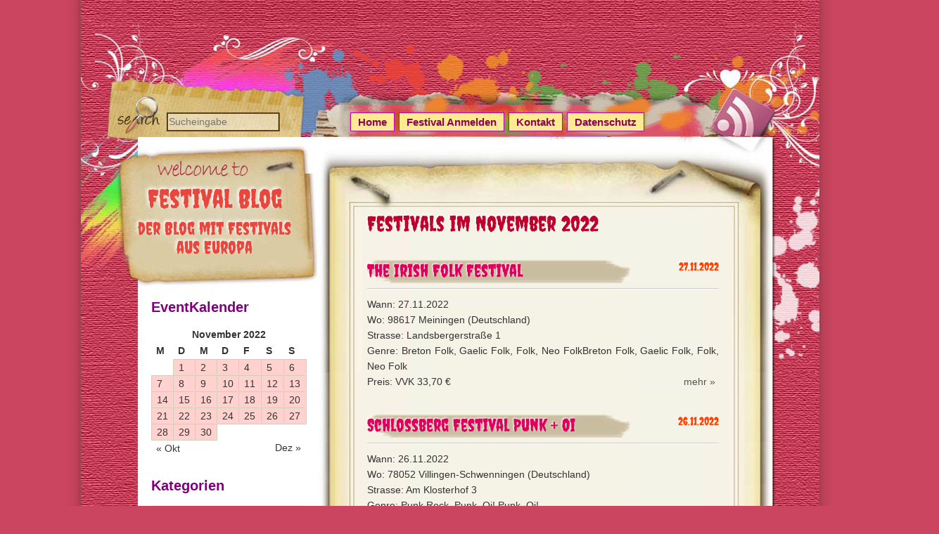

--- FILE ---
content_type: text/html; charset=UTF-8
request_url: https://www.festival-blog.eu/date/2022/11/
body_size: 11069
content:
<!DOCTYPE html>
<html lang="de-DE">
<head>
<meta charset="UTF-8" />
<meta name="viewport" content="width=device-width" />
<title>Festivals im November 2022</title>
<link rel="pingback" href="https://www.festival-blog.eu/xmlrpc.php" />
<!--[if lt IE 9]>
<script src="https://www.festival-blog.eu/wp-content/themes/d5-colorful/js/html5.js" type="text/javascript"></script>
<![endif]-->
</head>
<body class="archive date" >
<div id="main">
<div id="container">
	<div id="header1">
		<div id="ads_m_id_6" data-nx-container="top"></div>
	</div>
	<div id="header">
      <form method="get" id="searchform" action="https://www.festival-blog.eu/">
		<label for="s" class="assistive-text"></label>
		<input type="text"  class="field" name="s" id="s"  placeholder="Sucheingabe" />
		<input type="submit" class="submit" name="submit" id="searchsubmit" value="Search" />
</form>      <a class="feedlink" target="_blank" href="https://www.festival-blog.eu/feed/"> </a>
       	<!-- Site Titele and Description Goes Here -->
        <a href="https://www.festival-blog.eu/"><h1 class="site-title">Festival Blog <span>der Blog mit Festivals aus Europa</span></h1></a>
        <!-- Site Main Menu Goes Here -->
        <nav id="colorful-main-menu">
		<div class="menu-menu-1-container"><ul id="menu-menu-1" class="menu"><li id="menu-item-30875" class="menu-item menu-item-type-custom menu-item-object-custom menu-item-home menu-item-30875"><a href="https://www.festival-blog.eu/">Home</a></li>
<li id="menu-item-30876" class="menu-item menu-item-type-post_type menu-item-object-page menu-item-30876"><a href="https://www.festival-blog.eu/festival-anmelden/">Festival Anmelden</a></li>
<li id="menu-item-30877" class="menu-item menu-item-type-post_type menu-item-object-page menu-item-30877"><a href="https://www.festival-blog.eu/contact/">Kontakt</a></li>
<li id="menu-item-30880" class="menu-item menu-item-type-custom menu-item-object-custom menu-item-30880"><a target="_blank" href="https://xsub.de/datenschutz/?dom=festival-blog.eu">Datenschutz</a></li>
</ul></div>        </nav>
      </div><!-- header -->
      <div id="content">
<!--<div style="margin:10px 0px 10px 0px; text-align:center;">

</div>-->
		<h1 class="arc-post-title">Festivals im November 2022</h1>
		<div class="clear">&nbsp;</div>
					<div class="post-38860 post type-post status-publish format-standard hentry category-deutschland">
				<h2 class="post-title"><a href="https://www.festival-blog.eu/2022/38860/the-irish-folk-festival-135/">The Irish Folk Festival</a> <span>27.11.2022</span></h2>
				<div class="content-ver-sep"> </div>	
				<div class="entrytext">
				Wann: 27.11.2022<br>
Wo: 98617 Meiningen (Deutschland)<br>
Strasse: Landsbergerstraße 1<br>
Genre: Breton Folk, Gaelic Folk, Folk, Neo FolkBreton Folk, Gaelic Folk, Folk, Neo Folk<br>
Preis: VVK 33,70 €<br>
<p class="read-more2"><a href="https://www.festival-blog.eu/2022/38860/the-irish-folk-festival-135/">mehr &raquo;</a></p>				</div>
				<div class="clear"></div>
			</div>				<div class="post-38857 post type-post status-publish format-standard hentry category-deutschland">
				<h2 class="post-title"><a href="https://www.festival-blog.eu/2022/38857/schlossberg-festival-punk-oi/">Schlossberg Festival Punk + Oi</a> <span>26.11.2022</span></h2>
				<div class="content-ver-sep"> </div>	
				<div class="entrytext">
				Wann: 26.11.2022<br>
Wo: 78052 Villingen-Schwenningen (Deutschland)<br>
Strasse: Am Klosterhof 3<br>
Genre: Punk Rock, Punk, Oi! Punk, Oi!<br>
Preis: 24 €<br>
<p class="read-more2"><a href="https://www.festival-blog.eu/2022/38857/schlossberg-festival-punk-oi/">mehr &raquo;</a></p>				</div>
				<div class="clear"></div>
			</div>			<div data-nx-container="inread" style="margin:10px 0px 10px 0px;"></div>
		
					<div class="post-38858 post type-post status-publish format-standard hentry category-deutschland">
				<h2 class="post-title"><a href="https://www.festival-blog.eu/2022/38858/ragers-elite-festival-4/">Ragers Elite Festival</a> <span>26.11.2022</span></h2>
				<div class="content-ver-sep"> </div>	
				<div class="entrytext">
				Wann: 26.11.2022<br>
Wo: 59075 Hamm (Deutschland)<br>
Strasse: An den Fördertürmen 4<br>
Genre: Heavy Metal, Thrash Metal, Doom Metal<br>
Preis: VVK 25 €<br>
<p class="read-more2"><a href="https://www.festival-blog.eu/2022/38858/ragers-elite-festival-4/">mehr &raquo;</a></p>				</div>
				<div class="clear"></div>
			</div>				<div class="post-38859 post type-post status-publish format-standard hentry category-deutschland">
				<h2 class="post-title"><a href="https://www.festival-blog.eu/2022/38859/volksdorfer-blues-festival-7/">Volksdorfer Blues Festival</a> <span>26.11.2022</span></h2>
				<div class="content-ver-sep"> </div>	
				<div class="entrytext">
				Wann: 26.11.2022<br>
Wo: 22359 Hamburg (Deutschland)<br>
Strasse: Im Alten Dorfe 46-48<br>
Genre: Blues, Rhythm & Blues<br>
Preis: VVK 30 € | AK 35 €<br>
<p class="read-more2"><a href="https://www.festival-blog.eu/2022/38859/volksdorfer-blues-festival-7/">mehr &raquo;</a></p>				</div>
				<div class="clear"></div>
			</div>				<div class="post-38856 post type-post status-publish format-standard hentry category-deutschland">
				<h2 class="post-title"><a href="https://www.festival-blog.eu/2022/38856/the-irish-folk-festival-134/">The Irish Folk Festival</a> <span>25.11.2022</span></h2>
				<div class="content-ver-sep"> </div>	
				<div class="entrytext">
				Wann: 25.11.2022<br>
Wo: 26871 Papenburg (Deutschland)<br>
Strasse: Ölmühlenweg 1<br>
Genre: Breton Folk, Gaelic Folk, Folk, Neo FolkBreton Folk, Gaelic Folk, Folk, Neo Folk<br>
Preis: VVK 30 - 40 €<br>
<p class="read-more2"><a href="https://www.festival-blog.eu/2022/38856/the-irish-folk-festival-134/">mehr &raquo;</a></p>				</div>
				<div class="clear"></div>
			</div>				<div class="post-38869 post type-post status-publish format-standard hentry category-deutschland">
				<h2 class="post-title"><a href="https://www.festival-blog.eu/2022/38869/beer-bbq/">Beer + BBQ</a> <span>25.11.2022 - 27.11.2022</span></h2>
				<div class="content-ver-sep"> </div>	
				<div class="entrytext">
				Wann: 25.11. - 27.11.2022<br>
Wo: 67663 Kaiserslautern (Deutschland)<br>
Strasse: Stadionstrasse<br>
Genre: Rock, Pop, Hard Rock, Funk, Soul, Cover ...<br>
Preis: VVK 9 € je Tag<br>
<p class="read-more2"><a href="https://www.festival-blog.eu/2022/38869/beer-bbq/">mehr &raquo;</a></p>				</div>
				<div class="clear"></div>
			</div>				<div class="post-38870 post type-post status-publish format-standard hentry category-deutschland category-goa-festivals">
				<h2 class="post-title"><a href="https://www.festival-blog.eu/2022/38870/vaikuntha-8/">Vaikuntha</a> <span>25.11.2022 - 26.11.2022</span></h2>
				<div class="content-ver-sep"> </div>	
				<div class="entrytext">
				Wann: 25.11. - 26.11.2022<br>
Wo: 22525 Hamburg (Deutschland)<br>
Strasse: Schnackenburgallee 202<br>
Genre: Progressive Trance, Psytrance, Electronic ...<br>
Preis: VVK 35 € je Tag<br>
<p class="read-more2"><a href="https://www.festival-blog.eu/2022/38870/vaikuntha-8/">mehr &raquo;</a></p>				</div>
				<div class="clear"></div>
			</div>				<div class="post-38883 post type-post status-publish format-standard hentry category-deutschland">
				<h2 class="post-title"><a href="https://www.festival-blog.eu/2022/38883/psychedelic-network-festival-9/">Psychedelic Network Festival</a> <span>25.11.2022 - 27.11.2022</span></h2>
				<div class="content-ver-sep"> </div>	
				<div class="entrytext">
				Wann: 25.11. - 27.11.2022<br>
Wo: 97082 Würzburg (Deutschland)<br>
Strasse: Fred-Joseph-Platz 3<br>
Genre: Psychedelic Rock, Space Funk, Acid Rock ...<br>
<p class="read-more2"><a href="https://www.festival-blog.eu/2022/38883/psychedelic-network-festival-9/">mehr &raquo;</a></p>				</div>
				<div class="clear"></div>
			</div>				<div class="post-38893 post type-post status-publish format-standard hentry category-deutschland">
				<h2 class="post-title"><a href="https://www.festival-blog.eu/2022/38893/noise-club-winter-knockout/">Noise Club Winter Knockout</a> <span>25.11.2022 - 26.11.2022</span></h2>
				<div class="content-ver-sep"> </div>	
				<div class="entrytext">
				Wann: 25.11. - 26.11.2022<br>
Wo: 82467 Garmisch-Partenkirchen (Deutschland)<br>
Strasse: Kankerweg 6<br>
Genre: Death Metal, Metalcore, Black Metal, Melodic Metal, Modern Metal ...<br>
Preis: Kostenlos<br>
<p class="read-more2"><a href="https://www.festival-blog.eu/2022/38893/noise-club-winter-knockout/">mehr &raquo;</a></p>				</div>
				<div class="clear"></div>
			</div>				<div class="post-38855 post type-post status-publish format-standard hentry category-oesterreich">
				<h2 class="post-title"><a href="https://www.festival-blog.eu/2022/38855/blue-bird-festival-10/">Blue Bird Festival</a> <span>24.11.2022 - 26.11.2022</span></h2>
				<div class="content-ver-sep"> </div>	
				<div class="entrytext">
				Wann: 24.11. - 26.11.2022<br>
Wo: 1010 Wien (Österreich)<br>
Strasse: Riemergasse 11<br>
Genre: Folk, Indie Pop, Experimental Rock, Avantgarde Pop ...<br>
Preis: VVK 89 € | 1 Tag VVK 34 €<br>
<p class="read-more2"><a href="https://www.festival-blog.eu/2022/38855/blue-bird-festival-10/">mehr &raquo;</a></p>				</div>
				<div class="clear"></div>
			</div>				<div class="post-38884 post type-post status-publish format-standard hentry category-deutschland">
				<h2 class="post-title"><a href="https://www.festival-blog.eu/2022/38884/tollwood-winterfestival-12/">Tollwood Winterfestival</a> <span>24.11.2022 - 31.12.2022</span></h2>
				<div class="content-ver-sep"> </div>	
				<div class="entrytext">
				Wann: 24.11. - 31.12.2022<br>
Wo: 80336 München (Deutschland)<br>
Strasse: Bavariaring<br>
Genre: Rock, Blues, Ska, Swing, Jazz, Pop, Cover, Party Rock, Soul, Rock & Roll, Oldtime Jazz, Latin, Irish Folk, Stoner Rock, Folk, Audtro Pop, Volksmusik, Latin Pop, Brass, Rockabilly, Reggae, Bluegrass, Garage, Worldmusic, New Orleans Jazz, R&B, Salsa ...<br>
Preis: Teilweise kostenlos<br>
<p class="read-more2"><a href="https://www.festival-blog.eu/2022/38884/tollwood-winterfestival-12/">mehr &raquo;</a></p>				</div>
				<div class="clear"></div>
			</div>				<div class="post-38845 post type-post status-publish format-standard hentry category-deutschland">
				<h2 class="post-title"><a href="https://www.festival-blog.eu/2022/38845/transit-filmfest-2/">Transit Filmfest</a> <span>23.11.2022 - 30.11.2022</span></h2>
				<div class="content-ver-sep"> </div>	
				<div class="entrytext">
				Wann: 23.11. - 30.11.2022<br>
Wo: 93047 Regensburg (Deutschland)<br>
Genre: Filme<br>
<p class="read-more2"><a href="https://www.festival-blog.eu/2022/38845/transit-filmfest-2/">mehr &raquo;</a></p>				</div>
				<div class="clear"></div>
			</div>				<div class="post-38846 post type-post status-publish format-standard hentry category-deutschland">
				<h2 class="post-title"><a href="https://www.festival-blog.eu/2022/38846/the-irish-folk-festival-133/">The Irish Folk Festival</a> <span>23.11.2022</span></h2>
				<div class="content-ver-sep"> </div>	
				<div class="entrytext">
				Wann: 23.11.2022<br>
Wo: 42555 Velbert (Deutschland)<br>
Strasse: Hauptstraße 64<br>
Genre: Breton Folk, Gaelic Folk, Folk, Neo FolkBreton Folk, Gaelic Folk, Folk, Neo Folk<br>
Preis: VVK16 - 30 €<br>
<p class="read-more2"><a href="https://www.festival-blog.eu/2022/38846/the-irish-folk-festival-133/">mehr &raquo;</a></p>				</div>
				<div class="clear"></div>
			</div>				<div class="post-38847 post type-post status-publish format-standard hentry category-deutschland">
				<h2 class="post-title"><a href="https://www.festival-blog.eu/2022/38847/blicke-filmfestival-des-ruhrgebiets-3/">Blicke &#8211; Filmfestival des Ruhrgebiets</a> <span>23.11.2022 - 27.11.2022</span></h2>
				<div class="content-ver-sep"> </div>	
				<div class="entrytext">
				Wann: 23.11. - 27.11.2022<br>
Wo: 44894 Bochum (Deutschland)<br>
Strasse: Wallbaumweg 108<br>
Genre: Filme<br>
<p class="read-more2"><a href="https://www.festival-blog.eu/2022/38847/blicke-filmfestival-des-ruhrgebiets-3/">mehr &raquo;</a></p>				</div>
				<div class="clear"></div>
			</div>				<div class="post-38821 post type-post status-publish format-standard hentry category-deutschland">
				<h2 class="post-title"><a href="https://www.festival-blog.eu/2022/38821/teyfl-over-bavaria/">Teyfl over Bavaria</a> <span>19.11.2022</span></h2>
				<div class="content-ver-sep"> </div>	
				<div class="entrytext">
				Wann: 19.11.2022<br>
Wo: 95706 Schirnding (Deutschland)<br>
Strasse: Kirchberg 4<br>
Genre: Black Metal<br>
Preis: VVK 39 € | AK 45 €<br>
<p class="read-more2"><a href="https://www.festival-blog.eu/2022/38821/teyfl-over-bavaria/">mehr &raquo;</a></p>				</div>
				<div class="clear"></div>
			</div>				<div class="post-38822 post type-post status-publish format-standard hentry category-deutschland">
				<h2 class="post-title"><a href="https://www.festival-blog.eu/2022/38822/the-irish-folk-festival-132/">The Irish Folk Festival</a> <span>19.11.2022</span></h2>
				<div class="content-ver-sep"> </div>	
				<div class="entrytext">
				Wann: 19.11.2022<br>
Wo: 10961 Berlin (Deutschland)<br>
Strasse: Marheinekeplatz 1<br>
Genre: Breton Folk, Gaelic Folk, Folk, Neo FolkBreton Folk, Gaelic Folk, Folk, Neo Folk<br>
Preis: VVK 42,70 €<br>
<p class="read-more2"><a href="https://www.festival-blog.eu/2022/38822/the-irish-folk-festival-132/">mehr &raquo;</a></p>				</div>
				<div class="clear"></div>
			</div>				<div class="post-38841 post type-post status-publish format-standard hentry category-deutschland">
				<h2 class="post-title"><a href="https://www.festival-blog.eu/2022/38841/gloomaar-festival-5/">Gloomaar Festival</a> <span>19.11.2022</span></h2>
				<div class="content-ver-sep"> </div>	
				<div class="entrytext">
				Wann: 19.11.2022<br>
Wo: 66538 Neunkirchen (Deutschland)<br>
Strasse: An den Hochöfen 1<br>
Genre: Post Rock, Space Rock, Psychedelic Post Metal ...<br>
Preis: VVK 39 €<br>
<p class="read-more2"><a href="https://www.festival-blog.eu/2022/38841/gloomaar-festival-5/">mehr &raquo;</a></p>				</div>
				<div class="clear"></div>
			</div>				<div class="post-38842 post type-post status-publish format-standard hentry category-deutschland">
				<h2 class="post-title"><a href="https://www.festival-blog.eu/2022/38842/die-schlagernacht-des-jahres-90/">Die Schlagernacht des Jahres</a> <span>19.11.2022</span></h2>
				<div class="content-ver-sep"> </div>	
				<div class="entrytext">
				Wann: 19.11.2022<br>
Wo: 60327 Frankfurt am Main (Deutschland)<br>
Strasse: Ludwig-Erhard-Anlage 1<br>
Genre: Schlager, Pop<br>
Preis: VVK 71,50 - 91,50 €<br>
<p class="read-more2"><a href="https://www.festival-blog.eu/2022/38842/die-schlagernacht-des-jahres-90/">mehr &raquo;</a></p>				</div>
				<div class="clear"></div>
			</div>				<div class="post-38843 post type-post status-publish format-standard hentry category-deutschland">
				<h2 class="post-title"><a href="https://www.festival-blog.eu/2022/38843/tanzt-11/">Tanzt!</a> <span>19.11.2022</span></h2>
				<div class="content-ver-sep"> </div>	
				<div class="entrytext">
				Wann: 19.11.2022<br>
Wo: 80639 München (Deutschland)<br>
Strasse: Reitknechtstr. 6<br>
Genre: Folk Metal, Mittelalter Rock, Freibeuter Folk, Medieval, Pirate Folk Metal<br>
Preis: VVK 36,40 €<br>
<p class="read-more2"><a href="https://www.festival-blog.eu/2022/38843/tanzt-11/">mehr &raquo;</a></p>				</div>
				<div class="clear"></div>
			</div>				<div class="post-38854 post type-post status-publish format-standard hentry category-deutschland">
				<h2 class="post-title"><a href="https://www.festival-blog.eu/2022/38854/19-jahre-ostfunk/">19 Jahre Ostfunk</a> <span>19.11.2022</span></h2>
				<div class="content-ver-sep"> </div>	
				<div class="entrytext">
				Wann: 19.11.2022<br>
Wo: 10243 Berlin (Deutschland)<br>
Strasse: Alt-Stralau 1-2<br>
Genre: Techno, Psytrance, Progressive Trance, Minimal, House, Progressive Psytrance ...<br>
Preis: VVK 19 €<br>
<p class="read-more2"><a href="https://www.festival-blog.eu/2022/38854/19-jahre-ostfunk/">mehr &raquo;</a></p>				</div>
				<div class="clear"></div>
			</div>				<div class="post-38868 post type-post status-publish format-standard hentry category-deutschland">
				<h2 class="post-title"><a href="https://www.festival-blog.eu/2022/38868/tanksgiving-festival-3/">Tanksgiving Festival</a> <span>19.11.2022</span></h2>
				<div class="content-ver-sep"> </div>	
				<div class="entrytext">
				Wann: 19.11.2022<br>
Wo: 64285 Darmstadt (Deutschland)<br>
Strasse: Ludwigshöhstr. 42<br>
Genre: Acid Rock, Desert Rock, Hard Rock, Stoner ...<br>
Preis: VVK 15 €<br>
<p class="read-more2"><a href="https://www.festival-blog.eu/2022/38868/tanksgiving-festival-3/">mehr &raquo;</a></p>				</div>
				<div class="clear"></div>
			</div>				<div class="post-38807 post type-post status-publish format-standard hentry category-deutschland">
				<h2 class="post-title"><a href="https://www.festival-blog.eu/2022/38807/hammer-of-doom-11/">Hammer Of Doom</a> <span>18.11.2022 - 19.11.2022</span></h2>
				<div class="content-ver-sep"> </div>	
				<div class="entrytext">
				Wann: 18.11. - 19.11.2022<br>
Wo: 97070 Würzburg (Deutschland)<br>
Strasse: Bahnhofplatz 2<br>
Genre: Doom Metal, Epic Metal, Epic Doom Metal, Heavy Rock ...<br>
Preis: VVK 42,80 €<br>
<p class="read-more2"><a href="https://www.festival-blog.eu/2022/38807/hammer-of-doom-11/">mehr &raquo;</a></p>				</div>
				<div class="clear"></div>
			</div>			<div style="height:20px;">&nbsp;</div>
		
	<div style="margin:-20px 0px 15px 0px; text-align:center;">

	</div>

	<div id="page-nav">
	<div class="alignleft"></div>
	<div class="alignright"><a href="https://www.festival-blog.eu/date/2022/11/page/2/" >Nächste Einträge &raquo;</a></div>
	</div>
	</div><!--close content id-->
<div id="left-sidebar">
<aside id="mycalendar_widget-2" class="widget mycalendar_widget"><h3 class="widget-title">EventKalender</h3><div class="mycalendar_widget_div"><table id="wp-calendar">
			<caption>November 2022</caption>
			<thead>
			<tr>
		<th scope="col" title="Montag">M</th>
		<th scope="col" title="Dienstag">D</th>
		<th scope="col" title="Mittwoch">M</th>
		<th scope="col" title="Donnerstag">D</th>
		<th scope="col" title="Freitag">F</th>
		<th scope="col" title="Samstag">S</th>
		<th scope="col" title="Sonntag">S</th>
			</tr>
			</thead>
			
			<tfoot>
			<tr>
		<td colspan="3" class="prev">
		<a href="https://www.festival-blog.eu/date/2022/10/" title="Zeige Events für Oktober 2022">&laquo; Okt</a></td>
		<td class="pad">&nbsp;</td>
		<td colspan="3" class="next">
		<a href="https://www.festival-blog.eu/date/2022/12/" title="Zeige Events für Dezember 2022">Dez &raquo;</a></td>
			</tr>
			</tfoot>
			
			<tbody>
			<tr>
		<td colspan="1" class="pad">&nbsp;</td><td class="highlight" id="day1"><a href="https://www.festival-blog.eu/date/2022/11/01/">1</a>
					<div class="dayevents" id="hider1">01.10.22 - 15.12.22 <a href="https://www.festival-blog.eu/2022/38696/ahoi-pop-6/">Ahoi! Pop</a><br>
02.10.22 - 11.11.22 <a href="https://www.festival-blog.eu/2022/38719/enjoy-jazz-7/">Enjoy Jazz</a><br>
03.10.22 - 12.11.22 <a href="https://www.festival-blog.eu/2022/38720/enjoy-jazz-ludwigshafen-11/">Enjoy Jazz Ludwigshafen</a><br>
05.10.22 - 10.11.22 <a href="https://www.festival-blog.eu/2022/38721/enjoy-jazz-mannheim-12/">Enjoy Jazz Mannheim</a><br>
07.10.22 - 11.11.22 <a href="https://www.festival-blog.eu/2022/38722/vokal-total-7/">Vokal Total</a><br>
27.10.22 - 11.11.22 <a href="https://www.festival-blog.eu/2022/38741/baloise-session-7/">Baloise Session</a><br>
11.10.22 - 15.12.22 <a href="https://www.festival-blog.eu/2022/38748/voll-damm-int-jazzfestival-barcelona-3/">Voll Damm &#8211; Int. Jazzfestival Barcelona</a><br>
14.10.22 - 04.11.22 <a href="https://www.festival-blog.eu/2022/38751/schwetzinger-jazztage-6/">Schwetzinger Jazztage</a><br>
14.10.22 - 20.11.22 <a href="https://www.festival-blog.eu/2022/38754/fraenkische-musiktage-5/">Fränkische Musiktage</a><br>
01.11.22 <a href="https://www.festival-blog.eu/2022/38761/the-irish-folk-festival-124/">The Irish Folk Festival</a><br>
21.10.22 - 20.11.22 <a href="https://www.festival-blog.eu/2022/38764/jazztage-dresden-10/">Jazztage Dresden</a><br>
21.10.22 - 13.11.22 <a href="https://www.festival-blog.eu/2022/38766/festiwal-jazz-jantar-5/">Festiwal Jazz Jantar</a><br>
22.10.22 - 12.11.22 <a href="https://www.festival-blog.eu/2022/38767/ingolstaedter-jazztage-5/">Ingolstädter Jazztage</a><br>
31.10.22 - 06.11.22 <a href="https://www.festival-blog.eu/2022/38810/mallorca-smooth-jazz-festival-7/">Mallorca Smooth Jazz Festival</a><br>
01.11.22 - 05.11.22 <a href="https://www.festival-blog.eu/2022/38811/zuercher-jazznojazz-festival-5/">Zürcher jazznojazz Festival</a></div><div class="closeimg 1"></div></td><td class="highlight" id="day2"><a href="https://www.festival-blog.eu/date/2022/11/02/">2</a>
					<div class="dayevents" id="hider2">01.10.22 - 15.12.22 <a href="https://www.festival-blog.eu/2022/38696/ahoi-pop-6/">Ahoi! Pop</a><br>
02.10.22 - 11.11.22 <a href="https://www.festival-blog.eu/2022/38719/enjoy-jazz-7/">Enjoy Jazz</a><br>
03.10.22 - 12.11.22 <a href="https://www.festival-blog.eu/2022/38720/enjoy-jazz-ludwigshafen-11/">Enjoy Jazz Ludwigshafen</a><br>
05.10.22 - 10.11.22 <a href="https://www.festival-blog.eu/2022/38721/enjoy-jazz-mannheim-12/">Enjoy Jazz Mannheim</a><br>
07.10.22 - 11.11.22 <a href="https://www.festival-blog.eu/2022/38722/vokal-total-7/">Vokal Total</a><br>
27.10.22 - 11.11.22 <a href="https://www.festival-blog.eu/2022/38741/baloise-session-7/">Baloise Session</a><br>
11.10.22 - 15.12.22 <a href="https://www.festival-blog.eu/2022/38748/voll-damm-int-jazzfestival-barcelona-3/">Voll Damm &#8211; Int. Jazzfestival Barcelona</a><br>
14.10.22 - 04.11.22 <a href="https://www.festival-blog.eu/2022/38751/schwetzinger-jazztage-6/">Schwetzinger Jazztage</a><br>
14.10.22 - 20.11.22 <a href="https://www.festival-blog.eu/2022/38754/fraenkische-musiktage-5/">Fränkische Musiktage</a><br>
21.10.22 - 20.11.22 <a href="https://www.festival-blog.eu/2022/38764/jazztage-dresden-10/">Jazztage Dresden</a><br>
21.10.22 - 13.11.22 <a href="https://www.festival-blog.eu/2022/38766/festiwal-jazz-jantar-5/">Festiwal Jazz Jantar</a><br>
22.10.22 - 12.11.22 <a href="https://www.festival-blog.eu/2022/38767/ingolstaedter-jazztage-5/">Ingolstädter Jazztage</a><br>
31.10.22 - 06.11.22 <a href="https://www.festival-blog.eu/2022/38810/mallorca-smooth-jazz-festival-7/">Mallorca Smooth Jazz Festival</a><br>
01.11.22 - 05.11.22 <a href="https://www.festival-blog.eu/2022/38811/zuercher-jazznojazz-festival-5/">Zürcher jazznojazz Festival</a><br>
02.11.22 - 06.11.22 <a href="https://www.festival-blog.eu/2022/38812/new-fall-festival-14/">New Fall Festival</a><br>
02.11.22 - 06.11.22 <a href="https://www.festival-blog.eu/2022/38813/nordische-filmtage-luebeck-3/">Nordische Filmtage Lübeck</a><br>
02.11.22 - 05.11.22 <a href="https://www.festival-blog.eu/2022/38814/aalener-jazzfest-12/">Aalener Jazzfest</a><br>
02.11.22 - 05.11.22 <a href="https://www.festival-blog.eu/2022/38815/crossing-border-10/">Crossing Border</a></div><div class="closeimg 2"></div></td><td class="highlight" id="day3"><a href="https://www.festival-blog.eu/date/2022/11/03/">3</a>
					<div class="dayevents" id="hider3">01.10.22 - 15.12.22 <a href="https://www.festival-blog.eu/2022/38696/ahoi-pop-6/">Ahoi! Pop</a><br>
02.10.22 - 11.11.22 <a href="https://www.festival-blog.eu/2022/38719/enjoy-jazz-7/">Enjoy Jazz</a><br>
03.10.22 - 12.11.22 <a href="https://www.festival-blog.eu/2022/38720/enjoy-jazz-ludwigshafen-11/">Enjoy Jazz Ludwigshafen</a><br>
05.10.22 - 10.11.22 <a href="https://www.festival-blog.eu/2022/38721/enjoy-jazz-mannheim-12/">Enjoy Jazz Mannheim</a><br>
07.10.22 - 11.11.22 <a href="https://www.festival-blog.eu/2022/38722/vokal-total-7/">Vokal Total</a><br>
27.10.22 - 11.11.22 <a href="https://www.festival-blog.eu/2022/38741/baloise-session-7/">Baloise Session</a><br>
11.10.22 - 15.12.22 <a href="https://www.festival-blog.eu/2022/38748/voll-damm-int-jazzfestival-barcelona-3/">Voll Damm &#8211; Int. Jazzfestival Barcelona</a><br>
14.10.22 - 04.11.22 <a href="https://www.festival-blog.eu/2022/38751/schwetzinger-jazztage-6/">Schwetzinger Jazztage</a><br>
14.10.22 - 20.11.22 <a href="https://www.festival-blog.eu/2022/38754/fraenkische-musiktage-5/">Fränkische Musiktage</a><br>
21.10.22 - 20.11.22 <a href="https://www.festival-blog.eu/2022/38764/jazztage-dresden-10/">Jazztage Dresden</a><br>
21.10.22 - 13.11.22 <a href="https://www.festival-blog.eu/2022/38766/festiwal-jazz-jantar-5/">Festiwal Jazz Jantar</a><br>
22.10.22 - 12.11.22 <a href="https://www.festival-blog.eu/2022/38767/ingolstaedter-jazztage-5/">Ingolstädter Jazztage</a><br>
03.11.22 <a href="https://www.festival-blog.eu/2022/38769/the-irish-folk-festival-125/">The Irish Folk Festival</a><br>
31.10.22 - 06.11.22 <a href="https://www.festival-blog.eu/2022/38810/mallorca-smooth-jazz-festival-7/">Mallorca Smooth Jazz Festival</a><br>
01.11.22 - 05.11.22 <a href="https://www.festival-blog.eu/2022/38811/zuercher-jazznojazz-festival-5/">Zürcher jazznojazz Festival</a><br>
02.11.22 - 06.11.22 <a href="https://www.festival-blog.eu/2022/38812/new-fall-festival-14/">New Fall Festival</a><br>
02.11.22 - 06.11.22 <a href="https://www.festival-blog.eu/2022/38813/nordische-filmtage-luebeck-3/">Nordische Filmtage Lübeck</a><br>
02.11.22 - 05.11.22 <a href="https://www.festival-blog.eu/2022/38814/aalener-jazzfest-12/">Aalener Jazzfest</a><br>
02.11.22 - 05.11.22 <a href="https://www.festival-blog.eu/2022/38815/crossing-border-10/">Crossing Border</a><br>
03.11.22 - 05.11.22 <a href="https://www.festival-blog.eu/2022/38816/iceland-airwaves-13/">Iceland Airwaves</a><br>
03.11.22 - 13.11.22 <a href="https://www.festival-blog.eu/2022/38817/filmz-festival-des-deutschen-kinos-5/">Filmz &#8211; Festival des deutschen Kinos</a><br>
03.11.22 - 04.11.22 <a href="https://www.festival-blog.eu/2022/38823/zoom-in-festival-9/">Zoom In Festival</a><br>
03.11.22 - 13.11.22 <a href="https://www.festival-blog.eu/2022/38824/juedische-musik-und-theaterwoche-4/">Jüdische Musik- und Theaterwoche</a><br>
03.11.22 - 06.11.22 <a href="https://www.festival-blog.eu/2022/38825/jazzfest-berlin-13/">JazzFest Berlin</a><br>
03.11.22 - 05.11.22 <a href="https://www.festival-blog.eu/2022/38826/hard-rock-hell-8/">Hard Rock Hell</a></div><div class="closeimg 3"></div></td><td class="highlight" id="day4"><a href="https://www.festival-blog.eu/date/2022/11/04/">4</a>
					<div class="dayevents" id="hider4">01.10.22 - 15.12.22 <a href="https://www.festival-blog.eu/2022/38696/ahoi-pop-6/">Ahoi! Pop</a><br>
02.10.22 - 11.11.22 <a href="https://www.festival-blog.eu/2022/38719/enjoy-jazz-7/">Enjoy Jazz</a><br>
03.10.22 - 12.11.22 <a href="https://www.festival-blog.eu/2022/38720/enjoy-jazz-ludwigshafen-11/">Enjoy Jazz Ludwigshafen</a><br>
05.10.22 - 10.11.22 <a href="https://www.festival-blog.eu/2022/38721/enjoy-jazz-mannheim-12/">Enjoy Jazz Mannheim</a><br>
07.10.22 - 11.11.22 <a href="https://www.festival-blog.eu/2022/38722/vokal-total-7/">Vokal Total</a><br>
27.10.22 - 11.11.22 <a href="https://www.festival-blog.eu/2022/38741/baloise-session-7/">Baloise Session</a><br>
11.10.22 - 15.12.22 <a href="https://www.festival-blog.eu/2022/38748/voll-damm-int-jazzfestival-barcelona-3/">Voll Damm &#8211; Int. Jazzfestival Barcelona</a><br>
14.10.22 - 04.11.22 <a href="https://www.festival-blog.eu/2022/38751/schwetzinger-jazztage-6/">Schwetzinger Jazztage</a><br>
14.10.22 - 20.11.22 <a href="https://www.festival-blog.eu/2022/38754/fraenkische-musiktage-5/">Fränkische Musiktage</a><br>
21.10.22 - 20.11.22 <a href="https://www.festival-blog.eu/2022/38764/jazztage-dresden-10/">Jazztage Dresden</a><br>
21.10.22 - 13.11.22 <a href="https://www.festival-blog.eu/2022/38766/festiwal-jazz-jantar-5/">Festiwal Jazz Jantar</a><br>
22.10.22 - 12.11.22 <a href="https://www.festival-blog.eu/2022/38767/ingolstaedter-jazztage-5/">Ingolstädter Jazztage</a><br>
04.11.22 - 05.11.22 <a href="https://www.festival-blog.eu/2022/38770/end-of-days-fest-4/">End of Days Fest</a><br>
04.11.22 <a href="https://www.festival-blog.eu/2022/38771/schlagerinsel-6/">Schlagerinsel</a><br>
31.10.22 - 06.11.22 <a href="https://www.festival-blog.eu/2022/38810/mallorca-smooth-jazz-festival-7/">Mallorca Smooth Jazz Festival</a><br>
01.11.22 - 05.11.22 <a href="https://www.festival-blog.eu/2022/38811/zuercher-jazznojazz-festival-5/">Zürcher jazznojazz Festival</a><br>
02.11.22 - 06.11.22 <a href="https://www.festival-blog.eu/2022/38812/new-fall-festival-14/">New Fall Festival</a><br>
02.11.22 - 06.11.22 <a href="https://www.festival-blog.eu/2022/38813/nordische-filmtage-luebeck-3/">Nordische Filmtage Lübeck</a><br>
02.11.22 - 05.11.22 <a href="https://www.festival-blog.eu/2022/38814/aalener-jazzfest-12/">Aalener Jazzfest</a><br>
02.11.22 - 05.11.22 <a href="https://www.festival-blog.eu/2022/38815/crossing-border-10/">Crossing Border</a><br>
03.11.22 - 05.11.22 <a href="https://www.festival-blog.eu/2022/38816/iceland-airwaves-13/">Iceland Airwaves</a><br>
03.11.22 - 13.11.22 <a href="https://www.festival-blog.eu/2022/38817/filmz-festival-des-deutschen-kinos-5/">Filmz &#8211; Festival des deutschen Kinos</a><br>
04.11.22 - 06.11.22 <a href="https://www.festival-blog.eu/2022/38818/the-sound-of-bronkow-4/">The Sound Of Bronkow</a><br>
04.11.22 - 06.11.22 <a href="https://www.festival-blog.eu/2022/38819/crossing-border-antwerpen-6/">Crossing Border Antwerpen</a><br>
03.11.22 - 04.11.22 <a href="https://www.festival-blog.eu/2022/38823/zoom-in-festival-9/">Zoom In Festival</a><br>
03.11.22 - 13.11.22 <a href="https://www.festival-blog.eu/2022/38824/juedische-musik-und-theaterwoche-4/">Jüdische Musik- und Theaterwoche</a><br>
03.11.22 - 06.11.22 <a href="https://www.festival-blog.eu/2022/38825/jazzfest-berlin-13/">JazzFest Berlin</a><br>
03.11.22 - 05.11.22 <a href="https://www.festival-blog.eu/2022/38826/hard-rock-hell-8/">Hard Rock Hell</a><br>
04.11.22 - 05.11.22 <a href="https://www.festival-blog.eu/2022/38827/aalborg-metalfestival-13/">Aalborg Metalfestival</a><br>
04.11.22 - 05.11.22 <a href="https://www.festival-blog.eu/2022/38828/bremer-metal-festival-9/">Bremer Metal Festival</a></div><div class="closeimg 4"></div></td><td class="highlight" id="day5"><a href="https://www.festival-blog.eu/date/2022/11/05/">5</a>
					<div class="dayevents" id="hider5">01.10.22 - 15.12.22 <a href="https://www.festival-blog.eu/2022/38696/ahoi-pop-6/">Ahoi! Pop</a><br>
02.10.22 - 11.11.22 <a href="https://www.festival-blog.eu/2022/38719/enjoy-jazz-7/">Enjoy Jazz</a><br>
03.10.22 - 12.11.22 <a href="https://www.festival-blog.eu/2022/38720/enjoy-jazz-ludwigshafen-11/">Enjoy Jazz Ludwigshafen</a><br>
05.10.22 - 10.11.22 <a href="https://www.festival-blog.eu/2022/38721/enjoy-jazz-mannheim-12/">Enjoy Jazz Mannheim</a><br>
07.10.22 - 11.11.22 <a href="https://www.festival-blog.eu/2022/38722/vokal-total-7/">Vokal Total</a><br>
27.10.22 - 11.11.22 <a href="https://www.festival-blog.eu/2022/38741/baloise-session-7/">Baloise Session</a><br>
11.10.22 - 15.12.22 <a href="https://www.festival-blog.eu/2022/38748/voll-damm-int-jazzfestival-barcelona-3/">Voll Damm &#8211; Int. Jazzfestival Barcelona</a><br>
14.10.22 - 20.11.22 <a href="https://www.festival-blog.eu/2022/38754/fraenkische-musiktage-5/">Fränkische Musiktage</a><br>
21.10.22 - 20.11.22 <a href="https://www.festival-blog.eu/2022/38764/jazztage-dresden-10/">Jazztage Dresden</a><br>
21.10.22 - 13.11.22 <a href="https://www.festival-blog.eu/2022/38766/festiwal-jazz-jantar-5/">Festiwal Jazz Jantar</a><br>
22.10.22 - 12.11.22 <a href="https://www.festival-blog.eu/2022/38767/ingolstaedter-jazztage-5/">Ingolstädter Jazztage</a><br>
04.11.22 - 05.11.22 <a href="https://www.festival-blog.eu/2022/38770/end-of-days-fest-4/">End of Days Fest</a><br>
05.11.22 <a href="https://www.festival-blog.eu/2022/38772/nightgroove-euskirchen-5/">Nightgroove Euskirchen</a><br>
05.11.22 <a href="https://www.festival-blog.eu/2022/38773/riegele-honky-tonk-5/">Riegele Honky Tonk</a><br>
05.11.22 <a href="https://www.festival-blog.eu/2022/38774/staebruch-festival-4/">Stäbruch Festival</a><br>
05.11.22 <a href="https://www.festival-blog.eu/2022/38775/damnation-festival-9/">Damnation Festival</a><br>
05.11.22 - 06.11.22 <a href="https://www.festival-blog.eu/2022/38776/altstadt-live-2/">Altstadt Live</a><br>
05.11.22 <a href="https://www.festival-blog.eu/2022/38777/die-nacht-der-blauen-wunder-46/">Die Nacht der blauen Wunder</a><br>
31.10.22 - 06.11.22 <a href="https://www.festival-blog.eu/2022/38810/mallorca-smooth-jazz-festival-7/">Mallorca Smooth Jazz Festival</a><br>
01.11.22 - 05.11.22 <a href="https://www.festival-blog.eu/2022/38811/zuercher-jazznojazz-festival-5/">Zürcher jazznojazz Festival</a><br>
02.11.22 - 06.11.22 <a href="https://www.festival-blog.eu/2022/38812/new-fall-festival-14/">New Fall Festival</a><br>
02.11.22 - 06.11.22 <a href="https://www.festival-blog.eu/2022/38813/nordische-filmtage-luebeck-3/">Nordische Filmtage Lübeck</a><br>
02.11.22 - 05.11.22 <a href="https://www.festival-blog.eu/2022/38814/aalener-jazzfest-12/">Aalener Jazzfest</a><br>
02.11.22 - 05.11.22 <a href="https://www.festival-blog.eu/2022/38815/crossing-border-10/">Crossing Border</a><br>
03.11.22 - 05.11.22 <a href="https://www.festival-blog.eu/2022/38816/iceland-airwaves-13/">Iceland Airwaves</a><br>
03.11.22 - 13.11.22 <a href="https://www.festival-blog.eu/2022/38817/filmz-festival-des-deutschen-kinos-5/">Filmz &#8211; Festival des deutschen Kinos</a><br>
04.11.22 - 06.11.22 <a href="https://www.festival-blog.eu/2022/38818/the-sound-of-bronkow-4/">The Sound Of Bronkow</a><br>
04.11.22 - 06.11.22 <a href="https://www.festival-blog.eu/2022/38819/crossing-border-antwerpen-6/">Crossing Border Antwerpen</a><br>
05.11.22 <a href="https://www.festival-blog.eu/2022/38820/dynamite-ska-10/">Dynamite Ska</a><br>
03.11.22 - 13.11.22 <a href="https://www.festival-blog.eu/2022/38824/juedische-musik-und-theaterwoche-4/">Jüdische Musik- und Theaterwoche</a><br>
03.11.22 - 06.11.22 <a href="https://www.festival-blog.eu/2022/38825/jazzfest-berlin-13/">JazzFest Berlin</a><br>
03.11.22 - 05.11.22 <a href="https://www.festival-blog.eu/2022/38826/hard-rock-hell-8/">Hard Rock Hell</a><br>
04.11.22 - 05.11.22 <a href="https://www.festival-blog.eu/2022/38827/aalborg-metalfestival-13/">Aalborg Metalfestival</a><br>
04.11.22 - 05.11.22 <a href="https://www.festival-blog.eu/2022/38828/bremer-metal-festival-9/">Bremer Metal Festival</a><br>
05.11.22 <a href="https://www.festival-blog.eu/2022/38829/snakepit-6/">Snakepit</a><br>
05.11.22 <a href="https://www.festival-blog.eu/2022/38830/schlacht-um-otzenhausen-8/">Schlacht um Otzenhausen</a><br>
05.11.22 <a href="https://www.festival-blog.eu/2022/38831/sonic-8/">Sonic</a><br>
05.11.22 <a href="https://www.festival-blog.eu/2022/38832/honky-tonk-wuerzburg-8/">Honky Tonk Würzburg</a><br>
05.11.22 <a href="https://www.festival-blog.eu/2022/38833/harburger-skacore-und-reggaeexplosion-5/">Harburger Skacore und Reggaeexplosion</a><br>
05.11.22 - 13.11.22 <a href="https://www.festival-blog.eu/2022/38834/annual-lucerne-blues-festival-8/">Annual Lucerne Blues Festival</a><br>
05.11.22 <a href="https://www.festival-blog.eu/2022/38835/diemelkult-festival-8/">Diemelkult Festival</a><br>
05.11.22 <a href="https://www.festival-blog.eu/2022/38836/die-schlagernacht-des-jahres-89/">Die Schlagernacht des Jahres</a></div><div class="closeimg 5"></div></td><td class="highlight" id="day6"><a href="https://www.festival-blog.eu/date/2022/11/06/">6</a>
					<div class="dayevents" id="hider6">01.10.22 - 15.12.22 <a href="https://www.festival-blog.eu/2022/38696/ahoi-pop-6/">Ahoi! Pop</a><br>
02.10.22 - 11.11.22 <a href="https://www.festival-blog.eu/2022/38719/enjoy-jazz-7/">Enjoy Jazz</a><br>
03.10.22 - 12.11.22 <a href="https://www.festival-blog.eu/2022/38720/enjoy-jazz-ludwigshafen-11/">Enjoy Jazz Ludwigshafen</a><br>
05.10.22 - 10.11.22 <a href="https://www.festival-blog.eu/2022/38721/enjoy-jazz-mannheim-12/">Enjoy Jazz Mannheim</a><br>
07.10.22 - 11.11.22 <a href="https://www.festival-blog.eu/2022/38722/vokal-total-7/">Vokal Total</a><br>
27.10.22 - 11.11.22 <a href="https://www.festival-blog.eu/2022/38741/baloise-session-7/">Baloise Session</a><br>
11.10.22 - 15.12.22 <a href="https://www.festival-blog.eu/2022/38748/voll-damm-int-jazzfestival-barcelona-3/">Voll Damm &#8211; Int. Jazzfestival Barcelona</a><br>
14.10.22 - 20.11.22 <a href="https://www.festival-blog.eu/2022/38754/fraenkische-musiktage-5/">Fränkische Musiktage</a><br>
21.10.22 - 20.11.22 <a href="https://www.festival-blog.eu/2022/38764/jazztage-dresden-10/">Jazztage Dresden</a><br>
21.10.22 - 13.11.22 <a href="https://www.festival-blog.eu/2022/38766/festiwal-jazz-jantar-5/">Festiwal Jazz Jantar</a><br>
22.10.22 - 12.11.22 <a href="https://www.festival-blog.eu/2022/38767/ingolstaedter-jazztage-5/">Ingolstädter Jazztage</a><br>
05.11.22 - 06.11.22 <a href="https://www.festival-blog.eu/2022/38776/altstadt-live-2/">Altstadt Live</a><br>
31.10.22 - 06.11.22 <a href="https://www.festival-blog.eu/2022/38810/mallorca-smooth-jazz-festival-7/">Mallorca Smooth Jazz Festival</a><br>
02.11.22 - 06.11.22 <a href="https://www.festival-blog.eu/2022/38812/new-fall-festival-14/">New Fall Festival</a><br>
02.11.22 - 06.11.22 <a href="https://www.festival-blog.eu/2022/38813/nordische-filmtage-luebeck-3/">Nordische Filmtage Lübeck</a><br>
03.11.22 - 13.11.22 <a href="https://www.festival-blog.eu/2022/38817/filmz-festival-des-deutschen-kinos-5/">Filmz &#8211; Festival des deutschen Kinos</a><br>
04.11.22 - 06.11.22 <a href="https://www.festival-blog.eu/2022/38818/the-sound-of-bronkow-4/">The Sound Of Bronkow</a><br>
04.11.22 - 06.11.22 <a href="https://www.festival-blog.eu/2022/38819/crossing-border-antwerpen-6/">Crossing Border Antwerpen</a><br>
03.11.22 - 13.11.22 <a href="https://www.festival-blog.eu/2022/38824/juedische-musik-und-theaterwoche-4/">Jüdische Musik- und Theaterwoche</a><br>
03.11.22 - 06.11.22 <a href="https://www.festival-blog.eu/2022/38825/jazzfest-berlin-13/">JazzFest Berlin</a><br>
05.11.22 - 13.11.22 <a href="https://www.festival-blog.eu/2022/38834/annual-lucerne-blues-festival-8/">Annual Lucerne Blues Festival</a><br>
06.11.22 <a href="https://www.festival-blog.eu/2022/38837/big-bang-festival-26/">Big Bang Festival</a></div><div class="closeimg 6"></div></td>
	</tr>
	<tr>
		<td class="highlight" id="day7"><a href="https://www.festival-blog.eu/date/2022/11/07/">7</a>
					<div class="dayevents" id="hider7">01.10.22 - 15.12.22 <a href="https://www.festival-blog.eu/2022/38696/ahoi-pop-6/">Ahoi! Pop</a><br>
02.10.22 - 11.11.22 <a href="https://www.festival-blog.eu/2022/38719/enjoy-jazz-7/">Enjoy Jazz</a><br>
03.10.22 - 12.11.22 <a href="https://www.festival-blog.eu/2022/38720/enjoy-jazz-ludwigshafen-11/">Enjoy Jazz Ludwigshafen</a><br>
05.10.22 - 10.11.22 <a href="https://www.festival-blog.eu/2022/38721/enjoy-jazz-mannheim-12/">Enjoy Jazz Mannheim</a><br>
07.10.22 - 11.11.22 <a href="https://www.festival-blog.eu/2022/38722/vokal-total-7/">Vokal Total</a><br>
27.10.22 - 11.11.22 <a href="https://www.festival-blog.eu/2022/38741/baloise-session-7/">Baloise Session</a><br>
11.10.22 - 15.12.22 <a href="https://www.festival-blog.eu/2022/38748/voll-damm-int-jazzfestival-barcelona-3/">Voll Damm &#8211; Int. Jazzfestival Barcelona</a><br>
14.10.22 - 20.11.22 <a href="https://www.festival-blog.eu/2022/38754/fraenkische-musiktage-5/">Fränkische Musiktage</a><br>
21.10.22 - 20.11.22 <a href="https://www.festival-blog.eu/2022/38764/jazztage-dresden-10/">Jazztage Dresden</a><br>
21.10.22 - 13.11.22 <a href="https://www.festival-blog.eu/2022/38766/festiwal-jazz-jantar-5/">Festiwal Jazz Jantar</a><br>
22.10.22 - 12.11.22 <a href="https://www.festival-blog.eu/2022/38767/ingolstaedter-jazztage-5/">Ingolstädter Jazztage</a><br>
03.11.22 - 13.11.22 <a href="https://www.festival-blog.eu/2022/38817/filmz-festival-des-deutschen-kinos-5/">Filmz &#8211; Festival des deutschen Kinos</a><br>
03.11.22 - 13.11.22 <a href="https://www.festival-blog.eu/2022/38824/juedische-musik-und-theaterwoche-4/">Jüdische Musik- und Theaterwoche</a><br>
05.11.22 - 13.11.22 <a href="https://www.festival-blog.eu/2022/38834/annual-lucerne-blues-festival-8/">Annual Lucerne Blues Festival</a></div><div class="closeimg 7"></div></td><td class="highlight" id="day8"><a href="https://www.festival-blog.eu/date/2022/11/08/">8</a>
					<div class="dayevents" id="hider8">01.10.22 - 15.12.22 <a href="https://www.festival-blog.eu/2022/38696/ahoi-pop-6/">Ahoi! Pop</a><br>
02.10.22 - 11.11.22 <a href="https://www.festival-blog.eu/2022/38719/enjoy-jazz-7/">Enjoy Jazz</a><br>
03.10.22 - 12.11.22 <a href="https://www.festival-blog.eu/2022/38720/enjoy-jazz-ludwigshafen-11/">Enjoy Jazz Ludwigshafen</a><br>
05.10.22 - 10.11.22 <a href="https://www.festival-blog.eu/2022/38721/enjoy-jazz-mannheim-12/">Enjoy Jazz Mannheim</a><br>
07.10.22 - 11.11.22 <a href="https://www.festival-blog.eu/2022/38722/vokal-total-7/">Vokal Total</a><br>
27.10.22 - 11.11.22 <a href="https://www.festival-blog.eu/2022/38741/baloise-session-7/">Baloise Session</a><br>
11.10.22 - 15.12.22 <a href="https://www.festival-blog.eu/2022/38748/voll-damm-int-jazzfestival-barcelona-3/">Voll Damm &#8211; Int. Jazzfestival Barcelona</a><br>
14.10.22 - 20.11.22 <a href="https://www.festival-blog.eu/2022/38754/fraenkische-musiktage-5/">Fränkische Musiktage</a><br>
21.10.22 - 20.11.22 <a href="https://www.festival-blog.eu/2022/38764/jazztage-dresden-10/">Jazztage Dresden</a><br>
21.10.22 - 13.11.22 <a href="https://www.festival-blog.eu/2022/38766/festiwal-jazz-jantar-5/">Festiwal Jazz Jantar</a><br>
22.10.22 - 12.11.22 <a href="https://www.festival-blog.eu/2022/38767/ingolstaedter-jazztage-5/">Ingolstädter Jazztage</a><br>
08.11.22 <a href="https://www.festival-blog.eu/2022/38778/the-irish-folk-festival-126/">The Irish Folk Festival</a><br>
03.11.22 - 13.11.22 <a href="https://www.festival-blog.eu/2022/38817/filmz-festival-des-deutschen-kinos-5/">Filmz &#8211; Festival des deutschen Kinos</a><br>
03.11.22 - 13.11.22 <a href="https://www.festival-blog.eu/2022/38824/juedische-musik-und-theaterwoche-4/">Jüdische Musik- und Theaterwoche</a><br>
05.11.22 - 13.11.22 <a href="https://www.festival-blog.eu/2022/38834/annual-lucerne-blues-festival-8/">Annual Lucerne Blues Festival</a><br>
08.11.22 - 11.11.22 <a href="https://www.festival-blog.eu/2022/38848/approximation-festival-6/">Approximation Festival</a></div><div class="closeimg 8"></div></td><td class="highlight" id="day9"><a href="https://www.festival-blog.eu/date/2022/11/09/">9</a>
					<div class="dayevents" id="hider9">01.10.22 - 15.12.22 <a href="https://www.festival-blog.eu/2022/38696/ahoi-pop-6/">Ahoi! Pop</a><br>
02.10.22 - 11.11.22 <a href="https://www.festival-blog.eu/2022/38719/enjoy-jazz-7/">Enjoy Jazz</a><br>
03.10.22 - 12.11.22 <a href="https://www.festival-blog.eu/2022/38720/enjoy-jazz-ludwigshafen-11/">Enjoy Jazz Ludwigshafen</a><br>
05.10.22 - 10.11.22 <a href="https://www.festival-blog.eu/2022/38721/enjoy-jazz-mannheim-12/">Enjoy Jazz Mannheim</a><br>
07.10.22 - 11.11.22 <a href="https://www.festival-blog.eu/2022/38722/vokal-total-7/">Vokal Total</a><br>
27.10.22 - 11.11.22 <a href="https://www.festival-blog.eu/2022/38741/baloise-session-7/">Baloise Session</a><br>
11.10.22 - 15.12.22 <a href="https://www.festival-blog.eu/2022/38748/voll-damm-int-jazzfestival-barcelona-3/">Voll Damm &#8211; Int. Jazzfestival Barcelona</a><br>
14.10.22 - 20.11.22 <a href="https://www.festival-blog.eu/2022/38754/fraenkische-musiktage-5/">Fränkische Musiktage</a><br>
21.10.22 - 20.11.22 <a href="https://www.festival-blog.eu/2022/38764/jazztage-dresden-10/">Jazztage Dresden</a><br>
21.10.22 - 13.11.22 <a href="https://www.festival-blog.eu/2022/38766/festiwal-jazz-jantar-5/">Festiwal Jazz Jantar</a><br>
22.10.22 - 12.11.22 <a href="https://www.festival-blog.eu/2022/38767/ingolstaedter-jazztage-5/">Ingolstädter Jazztage</a><br>
03.11.22 - 13.11.22 <a href="https://www.festival-blog.eu/2022/38817/filmz-festival-des-deutschen-kinos-5/">Filmz &#8211; Festival des deutschen Kinos</a><br>
03.11.22 - 13.11.22 <a href="https://www.festival-blog.eu/2022/38824/juedische-musik-und-theaterwoche-4/">Jüdische Musik- und Theaterwoche</a><br>
05.11.22 - 13.11.22 <a href="https://www.festival-blog.eu/2022/38834/annual-lucerne-blues-festival-8/">Annual Lucerne Blues Festival</a><br>
08.11.22 - 11.11.22 <a href="https://www.festival-blog.eu/2022/38848/approximation-festival-6/">Approximation Festival</a><br>
09.11.22 - 13.11.22 <a href="https://www.festival-blog.eu/2022/38849/jazz-november-3/">Jazz November</a></div><div class="closeimg 9"></div></td><td class="highlight" id="day10"><a href="https://www.festival-blog.eu/date/2022/11/10/">10</a>
					<div class="dayevents" id="hider10">01.10.22 - 15.12.22 <a href="https://www.festival-blog.eu/2022/38696/ahoi-pop-6/">Ahoi! Pop</a><br>
02.10.22 - 11.11.22 <a href="https://www.festival-blog.eu/2022/38719/enjoy-jazz-7/">Enjoy Jazz</a><br>
03.10.22 - 12.11.22 <a href="https://www.festival-blog.eu/2022/38720/enjoy-jazz-ludwigshafen-11/">Enjoy Jazz Ludwigshafen</a><br>
05.10.22 - 10.11.22 <a href="https://www.festival-blog.eu/2022/38721/enjoy-jazz-mannheim-12/">Enjoy Jazz Mannheim</a><br>
07.10.22 - 11.11.22 <a href="https://www.festival-blog.eu/2022/38722/vokal-total-7/">Vokal Total</a><br>
27.10.22 - 11.11.22 <a href="https://www.festival-blog.eu/2022/38741/baloise-session-7/">Baloise Session</a><br>
11.10.22 - 15.12.22 <a href="https://www.festival-blog.eu/2022/38748/voll-damm-int-jazzfestival-barcelona-3/">Voll Damm &#8211; Int. Jazzfestival Barcelona</a><br>
14.10.22 - 20.11.22 <a href="https://www.festival-blog.eu/2022/38754/fraenkische-musiktage-5/">Fränkische Musiktage</a><br>
21.10.22 - 20.11.22 <a href="https://www.festival-blog.eu/2022/38764/jazztage-dresden-10/">Jazztage Dresden</a><br>
21.10.22 - 13.11.22 <a href="https://www.festival-blog.eu/2022/38766/festiwal-jazz-jantar-5/">Festiwal Jazz Jantar</a><br>
22.10.22 - 12.11.22 <a href="https://www.festival-blog.eu/2022/38767/ingolstaedter-jazztage-5/">Ingolstädter Jazztage</a><br>
03.11.22 - 13.11.22 <a href="https://www.festival-blog.eu/2022/38817/filmz-festival-des-deutschen-kinos-5/">Filmz &#8211; Festival des deutschen Kinos</a><br>
03.11.22 - 13.11.22 <a href="https://www.festival-blog.eu/2022/38824/juedische-musik-und-theaterwoche-4/">Jüdische Musik- und Theaterwoche</a><br>
05.11.22 - 13.11.22 <a href="https://www.festival-blog.eu/2022/38834/annual-lucerne-blues-festival-8/">Annual Lucerne Blues Festival</a><br>
10.11.22 <a href="https://www.festival-blog.eu/2022/38838/mayday-polen-14/">Mayday Polen</a><br>
08.11.22 - 11.11.22 <a href="https://www.festival-blog.eu/2022/38848/approximation-festival-6/">Approximation Festival</a><br>
09.11.22 - 13.11.22 <a href="https://www.festival-blog.eu/2022/38849/jazz-november-3/">Jazz November</a></div><div class="closeimg 10"></div></td><td class="highlight" id="day11"><a href="https://www.festival-blog.eu/date/2022/11/11/">11</a>
					<div class="dayevents" id="hider11">01.10.22 - 15.12.22 <a href="https://www.festival-blog.eu/2022/38696/ahoi-pop-6/">Ahoi! Pop</a><br>
02.10.22 - 11.11.22 <a href="https://www.festival-blog.eu/2022/38719/enjoy-jazz-7/">Enjoy Jazz</a><br>
03.10.22 - 12.11.22 <a href="https://www.festival-blog.eu/2022/38720/enjoy-jazz-ludwigshafen-11/">Enjoy Jazz Ludwigshafen</a><br>
07.10.22 - 11.11.22 <a href="https://www.festival-blog.eu/2022/38722/vokal-total-7/">Vokal Total</a><br>
27.10.22 - 11.11.22 <a href="https://www.festival-blog.eu/2022/38741/baloise-session-7/">Baloise Session</a><br>
11.10.22 - 15.12.22 <a href="https://www.festival-blog.eu/2022/38748/voll-damm-int-jazzfestival-barcelona-3/">Voll Damm &#8211; Int. Jazzfestival Barcelona</a><br>
14.10.22 - 20.11.22 <a href="https://www.festival-blog.eu/2022/38754/fraenkische-musiktage-5/">Fränkische Musiktage</a><br>
21.10.22 - 20.11.22 <a href="https://www.festival-blog.eu/2022/38764/jazztage-dresden-10/">Jazztage Dresden</a><br>
21.10.22 - 13.11.22 <a href="https://www.festival-blog.eu/2022/38766/festiwal-jazz-jantar-5/">Festiwal Jazz Jantar</a><br>
22.10.22 - 12.11.22 <a href="https://www.festival-blog.eu/2022/38767/ingolstaedter-jazztage-5/">Ingolstädter Jazztage</a><br>
11.11.22 - 12.11.22 <a href="https://www.festival-blog.eu/2022/38779/bhaven-blues-fest/">B&#8217;haven Blues Fest</a><br>
03.11.22 - 13.11.22 <a href="https://www.festival-blog.eu/2022/38817/filmz-festival-des-deutschen-kinos-5/">Filmz &#8211; Festival des deutschen Kinos</a><br>
03.11.22 - 13.11.22 <a href="https://www.festival-blog.eu/2022/38824/juedische-musik-und-theaterwoche-4/">Jüdische Musik- und Theaterwoche</a><br>
05.11.22 - 13.11.22 <a href="https://www.festival-blog.eu/2022/38834/annual-lucerne-blues-festival-8/">Annual Lucerne Blues Festival</a><br>
08.11.22 - 11.11.22 <a href="https://www.festival-blog.eu/2022/38848/approximation-festival-6/">Approximation Festival</a><br>
09.11.22 - 13.11.22 <a href="https://www.festival-blog.eu/2022/38849/jazz-november-3/">Jazz November</a><br>
11.11.22 - 12.11.22 <a href="https://www.festival-blog.eu/2022/38850/rolling-stone-beach-3/">Rolling Stone Beach</a><br>
11.11.22 - 20.11.22 <a href="https://www.festival-blog.eu/2022/38851/exground-filmfest/">Exground Filmfest</a><br>
11.11.22 - 20.11.22 <a href="https://www.festival-blog.eu/2022/38852/london-jazz-festival-5/">London Jazz Festival</a></div><div class="closeimg 11"></div></td><td class="highlight" id="day12"><a href="https://www.festival-blog.eu/date/2022/11/12/">12</a>
					<div class="dayevents" id="hider12">01.10.22 - 15.12.22 <a href="https://www.festival-blog.eu/2022/38696/ahoi-pop-6/">Ahoi! Pop</a><br>
03.10.22 - 12.11.22 <a href="https://www.festival-blog.eu/2022/38720/enjoy-jazz-ludwigshafen-11/">Enjoy Jazz Ludwigshafen</a><br>
11.10.22 - 15.12.22 <a href="https://www.festival-blog.eu/2022/38748/voll-damm-int-jazzfestival-barcelona-3/">Voll Damm &#8211; Int. Jazzfestival Barcelona</a><br>
14.10.22 - 20.11.22 <a href="https://www.festival-blog.eu/2022/38754/fraenkische-musiktage-5/">Fränkische Musiktage</a><br>
21.10.22 - 20.11.22 <a href="https://www.festival-blog.eu/2022/38764/jazztage-dresden-10/">Jazztage Dresden</a><br>
21.10.22 - 13.11.22 <a href="https://www.festival-blog.eu/2022/38766/festiwal-jazz-jantar-5/">Festiwal Jazz Jantar</a><br>
22.10.22 - 12.11.22 <a href="https://www.festival-blog.eu/2022/38767/ingolstaedter-jazztage-5/">Ingolstädter Jazztage</a><br>
11.11.22 - 12.11.22 <a href="https://www.festival-blog.eu/2022/38779/bhaven-blues-fest/">B&#8217;haven Blues Fest</a><br>
12.11.22 <a href="https://www.festival-blog.eu/2022/38780/die-schlagernacht-des-jahres-88/">Die Schlagernacht des Jahres</a><br>
12.11.22 <a href="https://www.festival-blog.eu/2022/38781/nightgroove-weinheim-6/">Nightgroove Weinheim</a><br>
12.11.22 <a href="https://www.festival-blog.eu/2022/38782/the-irish-folk-festival-127/">The Irish Folk Festival</a><br>
03.11.22 - 13.11.22 <a href="https://www.festival-blog.eu/2022/38817/filmz-festival-des-deutschen-kinos-5/">Filmz &#8211; Festival des deutschen Kinos</a><br>
03.11.22 - 13.11.22 <a href="https://www.festival-blog.eu/2022/38824/juedische-musik-und-theaterwoche-4/">Jüdische Musik- und Theaterwoche</a><br>
05.11.22 - 13.11.22 <a href="https://www.festival-blog.eu/2022/38834/annual-lucerne-blues-festival-8/">Annual Lucerne Blues Festival</a><br>
12.11.22 <a href="https://www.festival-blog.eu/2022/38839/midnight-sun-6/">Midnight Sun</a><br>
12.11.22 <a href="https://www.festival-blog.eu/2022/38840/der-schwarze-ball-14/">Der Schwarze Ball</a><br>
12.11.22 <a href="https://www.festival-blog.eu/2022/38844/winterbluesfestival-7/">Winterbluesfestival</a><br>
09.11.22 - 13.11.22 <a href="https://www.festival-blog.eu/2022/38849/jazz-november-3/">Jazz November</a><br>
11.11.22 - 12.11.22 <a href="https://www.festival-blog.eu/2022/38850/rolling-stone-beach-3/">Rolling Stone Beach</a><br>
11.11.22 - 20.11.22 <a href="https://www.festival-blog.eu/2022/38851/exground-filmfest/">Exground Filmfest</a><br>
11.11.22 - 20.11.22 <a href="https://www.festival-blog.eu/2022/38852/london-jazz-festival-5/">London Jazz Festival</a><br>
12.11.22 <a href="https://www.festival-blog.eu/2022/38853/scheunenrock-5/">Scheunenrock</a></div><div class="closeimg 12"></div></td><td class="highlight" id="day13"><a href="https://www.festival-blog.eu/date/2022/11/13/">13</a>
					<div class="dayevents" id="hider13">01.10.22 - 15.12.22 <a href="https://www.festival-blog.eu/2022/38696/ahoi-pop-6/">Ahoi! Pop</a><br>
11.10.22 - 15.12.22 <a href="https://www.festival-blog.eu/2022/38748/voll-damm-int-jazzfestival-barcelona-3/">Voll Damm &#8211; Int. Jazzfestival Barcelona</a><br>
14.10.22 - 20.11.22 <a href="https://www.festival-blog.eu/2022/38754/fraenkische-musiktage-5/">Fränkische Musiktage</a><br>
21.10.22 - 20.11.22 <a href="https://www.festival-blog.eu/2022/38764/jazztage-dresden-10/">Jazztage Dresden</a><br>
21.10.22 - 13.11.22 <a href="https://www.festival-blog.eu/2022/38766/festiwal-jazz-jantar-5/">Festiwal Jazz Jantar</a><br>
13.11.22 <a href="https://www.festival-blog.eu/2022/38783/the-irish-folk-festival-128/">The Irish Folk Festival</a><br>
03.11.22 - 13.11.22 <a href="https://www.festival-blog.eu/2022/38817/filmz-festival-des-deutschen-kinos-5/">Filmz &#8211; Festival des deutschen Kinos</a><br>
03.11.22 - 13.11.22 <a href="https://www.festival-blog.eu/2022/38824/juedische-musik-und-theaterwoche-4/">Jüdische Musik- und Theaterwoche</a><br>
05.11.22 - 13.11.22 <a href="https://www.festival-blog.eu/2022/38834/annual-lucerne-blues-festival-8/">Annual Lucerne Blues Festival</a><br>
09.11.22 - 13.11.22 <a href="https://www.festival-blog.eu/2022/38849/jazz-november-3/">Jazz November</a><br>
11.11.22 - 20.11.22 <a href="https://www.festival-blog.eu/2022/38851/exground-filmfest/">Exground Filmfest</a><br>
11.11.22 - 20.11.22 <a href="https://www.festival-blog.eu/2022/38852/london-jazz-festival-5/">London Jazz Festival</a></div><div class="closeimg 13"></div></td>
	</tr>
	<tr>
		<td class="highlight" id="day14"><a href="https://www.festival-blog.eu/date/2022/11/14/">14</a>
					<div class="dayevents" id="hider14">01.10.22 - 15.12.22 <a href="https://www.festival-blog.eu/2022/38696/ahoi-pop-6/">Ahoi! Pop</a><br>
11.10.22 - 15.12.22 <a href="https://www.festival-blog.eu/2022/38748/voll-damm-int-jazzfestival-barcelona-3/">Voll Damm &#8211; Int. Jazzfestival Barcelona</a><br>
14.10.22 - 20.11.22 <a href="https://www.festival-blog.eu/2022/38754/fraenkische-musiktage-5/">Fränkische Musiktage</a><br>
21.10.22 - 20.11.22 <a href="https://www.festival-blog.eu/2022/38764/jazztage-dresden-10/">Jazztage Dresden</a><br>
11.11.22 - 20.11.22 <a href="https://www.festival-blog.eu/2022/38851/exground-filmfest/">Exground Filmfest</a><br>
11.11.22 - 20.11.22 <a href="https://www.festival-blog.eu/2022/38852/london-jazz-festival-5/">London Jazz Festival</a></div><div class="closeimg 14"></div></td><td class="highlight" id="day15"><a href="https://www.festival-blog.eu/date/2022/11/15/">15</a>
					<div class="dayevents" id="hider15">01.10.22 - 15.12.22 <a href="https://www.festival-blog.eu/2022/38696/ahoi-pop-6/">Ahoi! Pop</a><br>
11.10.22 - 15.12.22 <a href="https://www.festival-blog.eu/2022/38748/voll-damm-int-jazzfestival-barcelona-3/">Voll Damm &#8211; Int. Jazzfestival Barcelona</a><br>
14.10.22 - 20.11.22 <a href="https://www.festival-blog.eu/2022/38754/fraenkische-musiktage-5/">Fränkische Musiktage</a><br>
21.10.22 - 20.11.22 <a href="https://www.festival-blog.eu/2022/38764/jazztage-dresden-10/">Jazztage Dresden</a><br>
15.11.22 <a href="https://www.festival-blog.eu/2022/38804/the-irish-folk-festival-129/">The Irish Folk Festival</a><br>
11.11.22 - 20.11.22 <a href="https://www.festival-blog.eu/2022/38851/exground-filmfest/">Exground Filmfest</a><br>
11.11.22 - 20.11.22 <a href="https://www.festival-blog.eu/2022/38852/london-jazz-festival-5/">London Jazz Festival</a></div><div class="closeimg 15"></div></td><td class="highlight" id="day16"><a href="https://www.festival-blog.eu/date/2022/11/16/">16</a>
					<div class="dayevents" id="hider16">01.10.22 - 15.12.22 <a href="https://www.festival-blog.eu/2022/38696/ahoi-pop-6/">Ahoi! Pop</a><br>
11.10.22 - 15.12.22 <a href="https://www.festival-blog.eu/2022/38748/voll-damm-int-jazzfestival-barcelona-3/">Voll Damm &#8211; Int. Jazzfestival Barcelona</a><br>
14.10.22 - 20.11.22 <a href="https://www.festival-blog.eu/2022/38754/fraenkische-musiktage-5/">Fränkische Musiktage</a><br>
21.10.22 - 20.11.22 <a href="https://www.festival-blog.eu/2022/38764/jazztage-dresden-10/">Jazztage Dresden</a><br>
11.11.22 - 20.11.22 <a href="https://www.festival-blog.eu/2022/38851/exground-filmfest/">Exground Filmfest</a><br>
11.11.22 - 20.11.22 <a href="https://www.festival-blog.eu/2022/38852/london-jazz-festival-5/">London Jazz Festival</a><br>
16.11.22 - 20.11.22 <a href="https://www.festival-blog.eu/2022/38872/kurzfilmtage/">Kurzfilmtage</a></div><div class="closeimg 16"></div></td><td class="highlight" id="day17"><a href="https://www.festival-blog.eu/date/2022/11/17/">17</a>
					<div class="dayevents" id="hider17">01.10.22 - 15.12.22 <a href="https://www.festival-blog.eu/2022/38696/ahoi-pop-6/">Ahoi! Pop</a><br>
11.10.22 - 15.12.22 <a href="https://www.festival-blog.eu/2022/38748/voll-damm-int-jazzfestival-barcelona-3/">Voll Damm &#8211; Int. Jazzfestival Barcelona</a><br>
14.10.22 - 20.11.22 <a href="https://www.festival-blog.eu/2022/38754/fraenkische-musiktage-5/">Fränkische Musiktage</a><br>
21.10.22 - 20.11.22 <a href="https://www.festival-blog.eu/2022/38764/jazztage-dresden-10/">Jazztage Dresden</a><br>
17.11.22 <a href="https://www.festival-blog.eu/2022/38806/the-irish-folk-festival-130/">The Irish Folk Festival</a><br>
11.11.22 - 20.11.22 <a href="https://www.festival-blog.eu/2022/38851/exground-filmfest/">Exground Filmfest</a><br>
11.11.22 - 20.11.22 <a href="https://www.festival-blog.eu/2022/38852/london-jazz-festival-5/">London Jazz Festival</a><br>
17.11.22 - 27.11.22 <a href="https://www.festival-blog.eu/2022/38861/internationales-filmfestival-ma-hd-6/">Internationales Filmfestival Ma-Hd</a><br>
16.11.22 - 20.11.22 <a href="https://www.festival-blog.eu/2022/38872/kurzfilmtage/">Kurzfilmtage</a></div><div class="closeimg 17"></div></td><td class="highlight" id="day18"><a href="https://www.festival-blog.eu/date/2022/11/18/">18</a>
					<div class="dayevents" id="hider18">01.10.22 - 15.12.22 <a href="https://www.festival-blog.eu/2022/38696/ahoi-pop-6/">Ahoi! Pop</a><br>
11.10.22 - 15.12.22 <a href="https://www.festival-blog.eu/2022/38748/voll-damm-int-jazzfestival-barcelona-3/">Voll Damm &#8211; Int. Jazzfestival Barcelona</a><br>
14.10.22 - 20.11.22 <a href="https://www.festival-blog.eu/2022/38754/fraenkische-musiktage-5/">Fränkische Musiktage</a><br>
21.10.22 - 20.11.22 <a href="https://www.festival-blog.eu/2022/38764/jazztage-dresden-10/">Jazztage Dresden</a><br>
18.11.22 - 19.11.22 <a href="https://www.festival-blog.eu/2022/38807/hammer-of-doom-11/">Hammer Of Doom</a><br>
18.11.22 <a href="https://www.festival-blog.eu/2022/38808/the-irish-folk-festival-131/">The Irish Folk Festival</a><br>
11.11.22 - 20.11.22 <a href="https://www.festival-blog.eu/2022/38851/exground-filmfest/">Exground Filmfest</a><br>
11.11.22 - 20.11.22 <a href="https://www.festival-blog.eu/2022/38852/london-jazz-festival-5/">London Jazz Festival</a><br>
17.11.22 - 27.11.22 <a href="https://www.festival-blog.eu/2022/38861/internationales-filmfestival-ma-hd-6/">Internationales Filmfestival Ma-Hd</a><br>
18.11.22 - 19.11.22 <a href="https://www.festival-blog.eu/2022/38862/metal-hammer-paradise-8/">Metal Hammer Paradise</a><br>
18.11.22 - 27.11.22 <a href="https://www.festival-blog.eu/2022/38867/jazztopad-6/">Jazztopad</a><br>
16.11.22 - 20.11.22 <a href="https://www.festival-blog.eu/2022/38872/kurzfilmtage/">Kurzfilmtage</a></div><div class="closeimg 18"></div></td><td class="highlight" id="day19"><a href="https://www.festival-blog.eu/date/2022/11/19/">19</a>
					<div class="dayevents" id="hider19">01.10.22 - 15.12.22 <a href="https://www.festival-blog.eu/2022/38696/ahoi-pop-6/">Ahoi! Pop</a><br>
11.10.22 - 15.12.22 <a href="https://www.festival-blog.eu/2022/38748/voll-damm-int-jazzfestival-barcelona-3/">Voll Damm &#8211; Int. Jazzfestival Barcelona</a><br>
14.10.22 - 20.11.22 <a href="https://www.festival-blog.eu/2022/38754/fraenkische-musiktage-5/">Fränkische Musiktage</a><br>
21.10.22 - 20.11.22 <a href="https://www.festival-blog.eu/2022/38764/jazztage-dresden-10/">Jazztage Dresden</a><br>
18.11.22 - 19.11.22 <a href="https://www.festival-blog.eu/2022/38807/hammer-of-doom-11/">Hammer Of Doom</a><br>
19.11.22 <a href="https://www.festival-blog.eu/2022/38821/teyfl-over-bavaria/">Teyfl over Bavaria</a><br>
19.11.22 <a href="https://www.festival-blog.eu/2022/38822/the-irish-folk-festival-132/">The Irish Folk Festival</a><br>
19.11.22 <a href="https://www.festival-blog.eu/2022/38841/gloomaar-festival-5/">Gloomaar Festival</a><br>
19.11.22 <a href="https://www.festival-blog.eu/2022/38842/die-schlagernacht-des-jahres-90/">Die Schlagernacht des Jahres</a><br>
19.11.22 <a href="https://www.festival-blog.eu/2022/38843/tanzt-11/">Tanzt!</a><br>
11.11.22 - 20.11.22 <a href="https://www.festival-blog.eu/2022/38851/exground-filmfest/">Exground Filmfest</a><br>
11.11.22 - 20.11.22 <a href="https://www.festival-blog.eu/2022/38852/london-jazz-festival-5/">London Jazz Festival</a><br>
19.11.22 <a href="https://www.festival-blog.eu/2022/38854/19-jahre-ostfunk/">19 Jahre Ostfunk</a><br>
17.11.22 - 27.11.22 <a href="https://www.festival-blog.eu/2022/38861/internationales-filmfestival-ma-hd-6/">Internationales Filmfestival Ma-Hd</a><br>
18.11.22 - 19.11.22 <a href="https://www.festival-blog.eu/2022/38862/metal-hammer-paradise-8/">Metal Hammer Paradise</a><br>
18.11.22 - 27.11.22 <a href="https://www.festival-blog.eu/2022/38867/jazztopad-6/">Jazztopad</a><br>
19.11.22 <a href="https://www.festival-blog.eu/2022/38868/tanksgiving-festival-3/">Tanksgiving Festival</a><br>
16.11.22 - 20.11.22 <a href="https://www.festival-blog.eu/2022/38872/kurzfilmtage/">Kurzfilmtage</a></div><div class="closeimg 19"></div></td><td class="highlight" id="day20"><a href="https://www.festival-blog.eu/date/2022/11/20/">20</a>
					<div class="dayevents" id="hider20">01.10.22 - 15.12.22 <a href="https://www.festival-blog.eu/2022/38696/ahoi-pop-6/">Ahoi! Pop</a><br>
11.10.22 - 15.12.22 <a href="https://www.festival-blog.eu/2022/38748/voll-damm-int-jazzfestival-barcelona-3/">Voll Damm &#8211; Int. Jazzfestival Barcelona</a><br>
14.10.22 - 20.11.22 <a href="https://www.festival-blog.eu/2022/38754/fraenkische-musiktage-5/">Fränkische Musiktage</a><br>
21.10.22 - 20.11.22 <a href="https://www.festival-blog.eu/2022/38764/jazztage-dresden-10/">Jazztage Dresden</a><br>
11.11.22 - 20.11.22 <a href="https://www.festival-blog.eu/2022/38851/exground-filmfest/">Exground Filmfest</a><br>
11.11.22 - 20.11.22 <a href="https://www.festival-blog.eu/2022/38852/london-jazz-festival-5/">London Jazz Festival</a><br>
17.11.22 - 27.11.22 <a href="https://www.festival-blog.eu/2022/38861/internationales-filmfestival-ma-hd-6/">Internationales Filmfestival Ma-Hd</a><br>
18.11.22 - 27.11.22 <a href="https://www.festival-blog.eu/2022/38867/jazztopad-6/">Jazztopad</a><br>
16.11.22 - 20.11.22 <a href="https://www.festival-blog.eu/2022/38872/kurzfilmtage/">Kurzfilmtage</a></div><div class="closeimg 20"></div></td>
	</tr>
	<tr>
		<td class="highlight" id="day21"><a href="https://www.festival-blog.eu/date/2022/11/21/">21</a>
					<div class="dayevents" id="hider21">01.10.22 - 15.12.22 <a href="https://www.festival-blog.eu/2022/38696/ahoi-pop-6/">Ahoi! Pop</a><br>
11.10.22 - 15.12.22 <a href="https://www.festival-blog.eu/2022/38748/voll-damm-int-jazzfestival-barcelona-3/">Voll Damm &#8211; Int. Jazzfestival Barcelona</a><br>
17.11.22 - 27.11.22 <a href="https://www.festival-blog.eu/2022/38861/internationales-filmfestival-ma-hd-6/">Internationales Filmfestival Ma-Hd</a><br>
18.11.22 - 27.11.22 <a href="https://www.festival-blog.eu/2022/38867/jazztopad-6/">Jazztopad</a></div><div class="closeimg 21"></div></td><td class="highlight" id="day22"><a href="https://www.festival-blog.eu/date/2022/11/22/">22</a>
					<div class="dayevents" id="hider22">01.10.22 - 15.12.22 <a href="https://www.festival-blog.eu/2022/38696/ahoi-pop-6/">Ahoi! Pop</a><br>
11.10.22 - 15.12.22 <a href="https://www.festival-blog.eu/2022/38748/voll-damm-int-jazzfestival-barcelona-3/">Voll Damm &#8211; Int. Jazzfestival Barcelona</a><br>
17.11.22 - 27.11.22 <a href="https://www.festival-blog.eu/2022/38861/internationales-filmfestival-ma-hd-6/">Internationales Filmfestival Ma-Hd</a><br>
18.11.22 - 27.11.22 <a href="https://www.festival-blog.eu/2022/38867/jazztopad-6/">Jazztopad</a></div><div class="closeimg 22"></div></td><td class="highlight" id="day23"><a href="https://www.festival-blog.eu/date/2022/11/23/">23</a>
					<div class="dayevents" id="hider23">01.10.22 - 15.12.22 <a href="https://www.festival-blog.eu/2022/38696/ahoi-pop-6/">Ahoi! Pop</a><br>
11.10.22 - 15.12.22 <a href="https://www.festival-blog.eu/2022/38748/voll-damm-int-jazzfestival-barcelona-3/">Voll Damm &#8211; Int. Jazzfestival Barcelona</a><br>
23.11.22 - 30.11.22 <a href="https://www.festival-blog.eu/2022/38845/transit-filmfest-2/">Transit Filmfest</a><br>
23.11.22 <a href="https://www.festival-blog.eu/2022/38846/the-irish-folk-festival-133/">The Irish Folk Festival</a><br>
23.11.22 - 27.11.22 <a href="https://www.festival-blog.eu/2022/38847/blicke-filmfestival-des-ruhrgebiets-3/">Blicke &#8211; Filmfestival des Ruhrgebiets</a><br>
17.11.22 - 27.11.22 <a href="https://www.festival-blog.eu/2022/38861/internationales-filmfestival-ma-hd-6/">Internationales Filmfestival Ma-Hd</a><br>
18.11.22 - 27.11.22 <a href="https://www.festival-blog.eu/2022/38867/jazztopad-6/">Jazztopad</a></div><div class="closeimg 23"></div></td><td class="highlight" id="day24"><a href="https://www.festival-blog.eu/date/2022/11/24/">24</a>
					<div class="dayevents" id="hider24">01.10.22 - 15.12.22 <a href="https://www.festival-blog.eu/2022/38696/ahoi-pop-6/">Ahoi! Pop</a><br>
11.10.22 - 15.12.22 <a href="https://www.festival-blog.eu/2022/38748/voll-damm-int-jazzfestival-barcelona-3/">Voll Damm &#8211; Int. Jazzfestival Barcelona</a><br>
23.11.22 - 30.11.22 <a href="https://www.festival-blog.eu/2022/38845/transit-filmfest-2/">Transit Filmfest</a><br>
23.11.22 - 27.11.22 <a href="https://www.festival-blog.eu/2022/38847/blicke-filmfestival-des-ruhrgebiets-3/">Blicke &#8211; Filmfestival des Ruhrgebiets</a><br>
24.11.22 - 26.11.22 <a href="https://www.festival-blog.eu/2022/38855/blue-bird-festival-10/">Blue Bird Festival</a><br>
17.11.22 - 27.11.22 <a href="https://www.festival-blog.eu/2022/38861/internationales-filmfestival-ma-hd-6/">Internationales Filmfestival Ma-Hd</a><br>
18.11.22 - 27.11.22 <a href="https://www.festival-blog.eu/2022/38867/jazztopad-6/">Jazztopad</a><br>
24.11.22 - 31.12.22 <a href="https://www.festival-blog.eu/2022/38884/tollwood-winterfestival-12/">Tollwood Winterfestival</a></div><div class="closeimg 24"></div></td><td class="highlight" id="day25"><a href="https://www.festival-blog.eu/date/2022/11/25/">25</a>
					<div class="dayevents" id="hider25">01.10.22 - 15.12.22 <a href="https://www.festival-blog.eu/2022/38696/ahoi-pop-6/">Ahoi! Pop</a><br>
11.10.22 - 15.12.22 <a href="https://www.festival-blog.eu/2022/38748/voll-damm-int-jazzfestival-barcelona-3/">Voll Damm &#8211; Int. Jazzfestival Barcelona</a><br>
23.11.22 - 30.11.22 <a href="https://www.festival-blog.eu/2022/38845/transit-filmfest-2/">Transit Filmfest</a><br>
23.11.22 - 27.11.22 <a href="https://www.festival-blog.eu/2022/38847/blicke-filmfestival-des-ruhrgebiets-3/">Blicke &#8211; Filmfestival des Ruhrgebiets</a><br>
24.11.22 - 26.11.22 <a href="https://www.festival-blog.eu/2022/38855/blue-bird-festival-10/">Blue Bird Festival</a><br>
25.11.22 <a href="https://www.festival-blog.eu/2022/38856/the-irish-folk-festival-134/">The Irish Folk Festival</a><br>
17.11.22 - 27.11.22 <a href="https://www.festival-blog.eu/2022/38861/internationales-filmfestival-ma-hd-6/">Internationales Filmfestival Ma-Hd</a><br>
18.11.22 - 27.11.22 <a href="https://www.festival-blog.eu/2022/38867/jazztopad-6/">Jazztopad</a><br>
25.11.22 - 27.11.22 <a href="https://www.festival-blog.eu/2022/38869/beer-bbq/">Beer + BBQ</a><br>
25.11.22 - 26.11.22 <a href="https://www.festival-blog.eu/2022/38870/vaikuntha-8/">Vaikuntha</a><br>
25.11.22 - 27.11.22 <a href="https://www.festival-blog.eu/2022/38883/psychedelic-network-festival-9/">Psychedelic Network Festival</a><br>
24.11.22 - 31.12.22 <a href="https://www.festival-blog.eu/2022/38884/tollwood-winterfestival-12/">Tollwood Winterfestival</a><br>
25.11.22 - 26.11.22 <a href="https://www.festival-blog.eu/2022/38893/noise-club-winter-knockout/">Noise Club Winter Knockout</a></div><div class="closeimg 25"></div></td><td class="highlight" id="day26"><a href="https://www.festival-blog.eu/date/2022/11/26/">26</a>
					<div class="dayevents" id="hider26">01.10.22 - 15.12.22 <a href="https://www.festival-blog.eu/2022/38696/ahoi-pop-6/">Ahoi! Pop</a><br>
11.10.22 - 15.12.22 <a href="https://www.festival-blog.eu/2022/38748/voll-damm-int-jazzfestival-barcelona-3/">Voll Damm &#8211; Int. Jazzfestival Barcelona</a><br>
23.11.22 - 30.11.22 <a href="https://www.festival-blog.eu/2022/38845/transit-filmfest-2/">Transit Filmfest</a><br>
23.11.22 - 27.11.22 <a href="https://www.festival-blog.eu/2022/38847/blicke-filmfestival-des-ruhrgebiets-3/">Blicke &#8211; Filmfestival des Ruhrgebiets</a><br>
24.11.22 - 26.11.22 <a href="https://www.festival-blog.eu/2022/38855/blue-bird-festival-10/">Blue Bird Festival</a><br>
26.11.22 <a href="https://www.festival-blog.eu/2022/38857/schlossberg-festival-punk-oi/">Schlossberg Festival Punk + Oi</a><br>
26.11.22 <a href="https://www.festival-blog.eu/2022/38858/ragers-elite-festival-4/">Ragers Elite Festival</a><br>
26.11.22 <a href="https://www.festival-blog.eu/2022/38859/volksdorfer-blues-festival-7/">Volksdorfer Blues Festival</a><br>
17.11.22 - 27.11.22 <a href="https://www.festival-blog.eu/2022/38861/internationales-filmfestival-ma-hd-6/">Internationales Filmfestival Ma-Hd</a><br>
18.11.22 - 27.11.22 <a href="https://www.festival-blog.eu/2022/38867/jazztopad-6/">Jazztopad</a><br>
25.11.22 - 27.11.22 <a href="https://www.festival-blog.eu/2022/38869/beer-bbq/">Beer + BBQ</a><br>
25.11.22 - 26.11.22 <a href="https://www.festival-blog.eu/2022/38870/vaikuntha-8/">Vaikuntha</a><br>
25.11.22 - 27.11.22 <a href="https://www.festival-blog.eu/2022/38883/psychedelic-network-festival-9/">Psychedelic Network Festival</a><br>
24.11.22 - 31.12.22 <a href="https://www.festival-blog.eu/2022/38884/tollwood-winterfestival-12/">Tollwood Winterfestival</a><br>
25.11.22 - 26.11.22 <a href="https://www.festival-blog.eu/2022/38893/noise-club-winter-knockout/">Noise Club Winter Knockout</a></div><div class="closeimg 26"></div></td><td class="highlight" id="day27"><a href="https://www.festival-blog.eu/date/2022/11/27/">27</a>
					<div class="dayevents" id="hider27">01.10.22 - 15.12.22 <a href="https://www.festival-blog.eu/2022/38696/ahoi-pop-6/">Ahoi! Pop</a><br>
11.10.22 - 15.12.22 <a href="https://www.festival-blog.eu/2022/38748/voll-damm-int-jazzfestival-barcelona-3/">Voll Damm &#8211; Int. Jazzfestival Barcelona</a><br>
23.11.22 - 30.11.22 <a href="https://www.festival-blog.eu/2022/38845/transit-filmfest-2/">Transit Filmfest</a><br>
23.11.22 - 27.11.22 <a href="https://www.festival-blog.eu/2022/38847/blicke-filmfestival-des-ruhrgebiets-3/">Blicke &#8211; Filmfestival des Ruhrgebiets</a><br>
27.11.22 <a href="https://www.festival-blog.eu/2022/38860/the-irish-folk-festival-135/">The Irish Folk Festival</a><br>
17.11.22 - 27.11.22 <a href="https://www.festival-blog.eu/2022/38861/internationales-filmfestival-ma-hd-6/">Internationales Filmfestival Ma-Hd</a><br>
18.11.22 - 27.11.22 <a href="https://www.festival-blog.eu/2022/38867/jazztopad-6/">Jazztopad</a><br>
25.11.22 - 27.11.22 <a href="https://www.festival-blog.eu/2022/38869/beer-bbq/">Beer + BBQ</a><br>
25.11.22 - 27.11.22 <a href="https://www.festival-blog.eu/2022/38883/psychedelic-network-festival-9/">Psychedelic Network Festival</a><br>
24.11.22 - 31.12.22 <a href="https://www.festival-blog.eu/2022/38884/tollwood-winterfestival-12/">Tollwood Winterfestival</a></div><div class="closeimg 27"></div></td>
	</tr>
	<tr>
		<td class="highlight" id="day28"><a href="https://www.festival-blog.eu/date/2022/11/28/">28</a>
					<div class="dayevents" id="hider28">01.10.22 - 15.12.22 <a href="https://www.festival-blog.eu/2022/38696/ahoi-pop-6/">Ahoi! Pop</a><br>
11.10.22 - 15.12.22 <a href="https://www.festival-blog.eu/2022/38748/voll-damm-int-jazzfestival-barcelona-3/">Voll Damm &#8211; Int. Jazzfestival Barcelona</a><br>
23.11.22 - 30.11.22 <a href="https://www.festival-blog.eu/2022/38845/transit-filmfest-2/">Transit Filmfest</a><br>
24.11.22 - 31.12.22 <a href="https://www.festival-blog.eu/2022/38884/tollwood-winterfestival-12/">Tollwood Winterfestival</a></div><div class="closeimg 28"></div></td><td class="highlight" id="day29"><a href="https://www.festival-blog.eu/date/2022/11/29/">29</a>
					<div class="dayevents" id="hider29">01.10.22 - 15.12.22 <a href="https://www.festival-blog.eu/2022/38696/ahoi-pop-6/">Ahoi! Pop</a><br>
11.10.22 - 15.12.22 <a href="https://www.festival-blog.eu/2022/38748/voll-damm-int-jazzfestival-barcelona-3/">Voll Damm &#8211; Int. Jazzfestival Barcelona</a><br>
23.11.22 - 30.11.22 <a href="https://www.festival-blog.eu/2022/38845/transit-filmfest-2/">Transit Filmfest</a><br>
24.11.22 - 31.12.22 <a href="https://www.festival-blog.eu/2022/38884/tollwood-winterfestival-12/">Tollwood Winterfestival</a></div><div class="closeimg 29"></div></td><td class="highlight" id="day30"><a href="https://www.festival-blog.eu/date/2022/11/30/">30</a>
					<div class="dayevents" id="hider30">01.10.22 - 15.12.22 <a href="https://www.festival-blog.eu/2022/38696/ahoi-pop-6/">Ahoi! Pop</a><br>
11.10.22 - 15.12.22 <a href="https://www.festival-blog.eu/2022/38748/voll-damm-int-jazzfestival-barcelona-3/">Voll Damm &#8211; Int. Jazzfestival Barcelona</a><br>
23.11.22 - 30.11.22 <a href="https://www.festival-blog.eu/2022/38845/transit-filmfest-2/">Transit Filmfest</a><br>
24.11.22 - 31.12.22 <a href="https://www.festival-blog.eu/2022/38884/tollwood-winterfestival-12/">Tollwood Winterfestival</a></div><div class="closeimg 30"></div></td>
		<td class="pad" colspan="4">&nbsp;</td>
	</tr>
	</tbody>
	</table></div></aside><aside id="categories-1" class="widget widget_categories"><h3 class="widget-title">Kategorien</h3>		<ul>
	<li class="cat-item cat-item-64"><a href="https://www.festival-blog.eu/category/sterreich/" >?sterreich</a>
</li>
	<li class="cat-item cat-item-60"><a href="https://www.festival-blog.eu/category/albanien/" >Albanien</a>
</li>
	<li class="cat-item cat-item-47"><a href="https://www.festival-blog.eu/category/andorra/" >Andorra</a>
</li>
	<li class="cat-item cat-item-9"><a href="https://www.festival-blog.eu/category/belgien/" title="Festivals in Belgien">Belgien</a>
</li>
	<li class="cat-item cat-item-29"><a href="https://www.festival-blog.eu/category/bulgarien/" title="Festivals in Bulgarien">Bulgarien</a>
</li>
	<li class="cat-item cat-item-27"><a href="https://www.festival-blog.eu/category/daenemark/" title="Festivals in Dänemark">Dänemark</a>
</li>
	<li class="cat-item cat-item-4"><a href="https://www.festival-blog.eu/category/deutschland/" title="Festivals in Deutschland">Deutschland</a>
</li>
	<li class="cat-item cat-item-17"><a href="https://www.festival-blog.eu/category/england/" title="Festivals in England">England</a>
</li>
	<li class="cat-item cat-item-49"><a href="https://www.festival-blog.eu/category/faeroeer-inseln/" >Färöer Inseln</a>
</li>
	<li class="cat-item cat-item-6"><a href="https://www.festival-blog.eu/category/finnland/" title="Festivals in Finnland">Finnland</a>
</li>
	<li class="cat-item cat-item-26"><a href="https://www.festival-blog.eu/category/frankreich/" title="Festivals in Frankreich">Frankreich</a>
</li>
	<li class="cat-item cat-item-25"><a href="https://www.festival-blog.eu/category/goa-festivals/" title="Goa und Psytrance Festivals">Goa &#8211; Psytrance</a>
</li>
	<li class="cat-item cat-item-30"><a href="https://www.festival-blog.eu/category/griechenland/" title="Festivals in Griechenland">Griechenland</a>
</li>
	<li class="cat-item cat-item-20"><a href="https://www.festival-blog.eu/category/holland/" title="Festivals in Holland">Holland</a>
</li>
	<li class="cat-item cat-item-32"><a href="https://www.festival-blog.eu/category/irland/" title="Festivals in Irland">Irland</a>
</li>
	<li class="cat-item cat-item-24"><a href="https://www.festival-blog.eu/category/island/" title="Festivals in Island">Island</a>
</li>
	<li class="cat-item cat-item-10"><a href="https://www.festival-blog.eu/category/italien/" title="Festivals in Italien">Italien</a>
</li>
	<li class="cat-item cat-item-36"><a href="https://www.festival-blog.eu/category/kroatien/" title="Festivals in Kroatien">Kroatien</a>
</li>
	<li class="cat-item cat-item-55"><a href="https://www.festival-blog.eu/category/lettland/" >Lettland</a>
</li>
	<li class="cat-item cat-item-28"><a href="https://www.festival-blog.eu/category/liechtenstein/" title="Festivals in Liechtenstein">Liechtenstein</a>
</li>
	<li class="cat-item cat-item-19"><a href="https://www.festival-blog.eu/category/luxemburg/" title="Festivals in Luxemburg">Luxemburg</a>
</li>
	<li class="cat-item cat-item-50"><a href="https://www.festival-blog.eu/category/malta/" >Malta</a>
</li>
	<li class="cat-item cat-item-45"><a href="https://www.festival-blog.eu/category/mazedonien/" title="Festivals in Mazedonien">Mazedonien</a>
</li>
	<li class="cat-item cat-item-52"><a href="https://www.festival-blog.eu/category/montenegro/" >Montenegro</a>
</li>
	<li class="cat-item cat-item-33"><a href="https://www.festival-blog.eu/category/norwegen/" title="Festivals in Norwegen">Norwegen</a>
</li>
	<li class="cat-item cat-item-7"><a href="https://www.festival-blog.eu/category/oesterreich/" title="Festivals in Österreich">Österreich</a>
</li>
	<li class="cat-item cat-item-23"><a href="https://www.festival-blog.eu/category/polen/" title="Festivals in Polen">Polen</a>
</li>
	<li class="cat-item cat-item-21"><a href="https://www.festival-blog.eu/category/portugal/" title="Festivals in Portugal">Portugal</a>
</li>
	<li class="cat-item cat-item-16"><a href="https://www.festival-blog.eu/category/rumaenien/" title="Festivals in Rumänien">Rumänien</a>
</li>
	<li class="cat-item cat-item-39"><a href="https://www.festival-blog.eu/category/russland/" title="Festivals in Russland">Russland</a>
</li>
	<li class="cat-item cat-item-35"><a href="https://www.festival-blog.eu/category/schottland/" title="Festivals in Schottland">Schottland</a>
</li>
	<li class="cat-item cat-item-11"><a href="https://www.festival-blog.eu/category/schweden/" title="Festivals in Schweden">Schweden</a>
</li>
	<li class="cat-item cat-item-5"><a href="https://www.festival-blog.eu/category/schweiz/" title="Festivals in der Schweiz">Schweiz</a>
</li>
	<li class="cat-item cat-item-51"><a href="https://www.festival-blog.eu/category/serbien/" >Serbien</a>
</li>
	<li class="cat-item cat-item-31"><a href="https://www.festival-blog.eu/category/serbien-montenegro/" title="Festivals in Serbien Montenegro">Serbien Montenegro</a>
</li>
	<li class="cat-item cat-item-14"><a href="https://www.festival-blog.eu/category/slowakei/" title="Festivals in der Slowakei">Slowakei</a>
</li>
	<li class="cat-item cat-item-13"><a href="https://www.festival-blog.eu/category/slowenien/" title="Festivals in Slowenien">Slowenien</a>
</li>
	<li class="cat-item cat-item-12"><a href="https://www.festival-blog.eu/category/spanien/" title="Festivals in Spanien">Spanien</a>
</li>
	<li class="cat-item cat-item-15"><a href="https://www.festival-blog.eu/category/tschechien/" title="Festivals in Tschechien">Tschechien</a>
</li>
	<li class="cat-item cat-item-63"><a href="https://www.festival-blog.eu/category/tunesien/" >Tunesien</a>
</li>
	<li class="cat-item cat-item-22"><a href="https://www.festival-blog.eu/category/tuerkei/" title="Festivals in der Türkei">Türkei</a>
</li>
	<li class="cat-item cat-item-37"><a href="https://www.festival-blog.eu/category/ukraine/" title="Festivals in der Ukraine">Ukraine</a>
</li>
	<li class="cat-item cat-item-18"><a href="https://www.festival-blog.eu/category/ungarn/" title="Festivals in Ungarn">Ungarn</a>
</li>
	<li class="cat-item cat-item-48"><a href="https://www.festival-blog.eu/category/vereinigte-arabische-emirate/" >Vereinigte Arabische Emirate</a>
</li>
	<li class="cat-item cat-item-44"><a href="https://www.festival-blog.eu/category/wales/" title="Festivals in Wales">Wales</a>
</li>
	<li class="cat-item cat-item-43"><a href="https://www.festival-blog.eu/category/weissrussland/" title="Festivals in Weissrussland">Weissrussland</a>
</li>
		</ul>
</aside><aside id="text-1" class="widget widget_text"><h3 class="widget-title">Links</h3>			<div class="textwidget"><ul>
<li><a href="http://www.festivalticker.de/festivals-2026/" target="_blank" title="Festivals 2026">Festivals 2026</a></li>
<li><a href="http://www.festivalticker.de/" target="_blank">Festival Kalender</a></li>
<li><a href="http://www.festivalticker.de/festivals/nature_one/" target="_blank" title="Nature One">Nature One</a></li>
<li><a href="http://www.festivalticker.de/festivals/tomorrowland/" target="_blank" title="Tomorrowland">Tomorrowland</a></li>
<li><a href="http://www.festivalticker.de/karten-verlosung/" target="_blank" title="Freikarten - Karten Verlosung">Verlosungen</a></li>
<li><a href="http://www.festivalticker.de/tickets/" target="_blank" title="Tickets">Tickets</a></li>
<li><a href="http://www.festivalticker.de/konzerte/" target="_blank" title="Konzerte">Konzerte</a></li>
<li><a href="http://www.openairs.info/" target="_blank" title="Open Air Kalender">Open Air Kalender</a></li>
</ul></div>
		</aside><aside id="myarchive_widget-2" class="widget myarchive_widget"><h3 class="widget-title">Festival Archiv</h3><ul>
<li style="border:0px;"><a href="https://www.festival-blog.eu/date/2026/" title="Festivals 2026">Festivals 2026</a>
<ul class="sub_menu">
<li><a href="https://www.festival-blog.eu/date/2026/02/" title="Festivals Februar 2026">Februar 2026</a></li>
<li><a href="https://www.festival-blog.eu/date/2026/01/" title="Festivals Januar 2026">Januar 2026</a></li>
</ul></li>
<li style="border:0px;"><a href="https://www.festival-blog.eu/date/2025/" title="Festivals 2025">Festivals 2025</a>
<ul class="sub_menu">
<li><a href="https://www.festival-blog.eu/date/2025/12/" title="Festivals Dezember 2025">Dezember 2025</a></li>
<li><a href="https://www.festival-blog.eu/date/2025/11/" title="Festivals November 2025">November 2025</a></li>
<li><a href="https://www.festival-blog.eu/date/2025/10/" title="Festivals Oktober 2025">Oktober 2025</a></li>
<li><a href="https://www.festival-blog.eu/date/2025/09/" title="Festivals September 2025">September 2025</a></li>
<li><a href="https://www.festival-blog.eu/date/2025/08/" title="Festivals August 2025">August 2025</a></li>
<li><a href="https://www.festival-blog.eu/date/2025/07/" title="Festivals Juli 2025">Juli 2025</a></li>
<li><a href="https://www.festival-blog.eu/date/2025/06/" title="Festivals Juni 2025">Juni 2025</a></li>
<li><a href="https://www.festival-blog.eu/date/2025/05/" title="Festivals Mai 2025">Mai 2025</a></li>
<li><a href="https://www.festival-blog.eu/date/2025/04/" title="Festivals April 2025">April 2025</a></li>
<li><a href="https://www.festival-blog.eu/date/2025/03/" title="Festivals März 2025">März 2025</a></li>
<li><a href="https://www.festival-blog.eu/date/2025/02/" title="Festivals Februar 2025">Februar 2025</a></li>
<li><a href="https://www.festival-blog.eu/date/2025/01/" title="Festivals Januar 2025">Januar 2025</a></li>
</ul></li>
<li style="border:0px;"><a href="https://www.festival-blog.eu/date/2024/" title="Festivals 2024">Festivals 2024</a>
<ul class="sub_menu">
<li><a href="https://www.festival-blog.eu/date/2024/12/" title="Festivals Dezember 2024">Dezember 2024</a></li>
<li><a href="https://www.festival-blog.eu/date/2024/11/" title="Festivals November 2024">November 2024</a></li>
<li><a href="https://www.festival-blog.eu/date/2024/10/" title="Festivals Oktober 2024">Oktober 2024</a></li>
<li><a href="https://www.festival-blog.eu/date/2024/09/" title="Festivals September 2024">September 2024</a></li>
<li><a href="https://www.festival-blog.eu/date/2024/08/" title="Festivals August 2024">August 2024</a></li>
<li><a href="https://www.festival-blog.eu/date/2024/07/" title="Festivals Juli 2024">Juli 2024</a></li>
<li><a href="https://www.festival-blog.eu/date/2024/06/" title="Festivals Juni 2024">Juni 2024</a></li>
<li><a href="https://www.festival-blog.eu/date/2024/05/" title="Festivals Mai 2024">Mai 2024</a></li>
<li><a href="https://www.festival-blog.eu/date/2024/04/" title="Festivals April 2024">April 2024</a></li>
<li><a href="https://www.festival-blog.eu/date/2024/03/" title="Festivals März 2024">März 2024</a></li>
<li><a href="https://www.festival-blog.eu/date/2024/02/" title="Festivals Februar 2024">Februar 2024</a></li>
<li><a href="https://www.festival-blog.eu/date/2024/01/" title="Festivals Januar 2024">Januar 2024</a></li>
</ul></li>
<li style="border:0px;"><a href="https://www.festival-blog.eu/date/2023/" title="Festivals 2023">Festivals 2023</a>
<ul class="sub_menu">
<li><a href="https://www.festival-blog.eu/date/2023/12/" title="Festivals Dezember 2023">Dezember 2023</a></li>
<li><a href="https://www.festival-blog.eu/date/2023/11/" title="Festivals November 2023">November 2023</a></li>
<li><a href="https://www.festival-blog.eu/date/2023/10/" title="Festivals Oktober 2023">Oktober 2023</a></li>
<li><a href="https://www.festival-blog.eu/date/2023/09/" title="Festivals September 2023">September 2023</a></li>
<li><a href="https://www.festival-blog.eu/date/2023/08/" title="Festivals August 2023">August 2023</a></li>
<li><a href="https://www.festival-blog.eu/date/2023/07/" title="Festivals Juli 2023">Juli 2023</a></li>
<li><a href="https://www.festival-blog.eu/date/2023/06/" title="Festivals Juni 2023">Juni 2023</a></li>
<li><a href="https://www.festival-blog.eu/date/2023/05/" title="Festivals Mai 2023">Mai 2023</a></li>
<li><a href="https://www.festival-blog.eu/date/2023/04/" title="Festivals April 2023">April 2023</a></li>
<li><a href="https://www.festival-blog.eu/date/2023/03/" title="Festivals März 2023">März 2023</a></li>
<li><a href="https://www.festival-blog.eu/date/2023/02/" title="Festivals Februar 2023">Februar 2023</a></li>
<li><a href="https://www.festival-blog.eu/date/2023/01/" title="Festivals Januar 2023">Januar 2023</a></li>
</ul></li>
<li style="border:0px;"><a href="https://www.festival-blog.eu/date/2022/" title="Festivals 2022">Festivals 2022</a>
<ul class="sub_menu">
<li><a href="https://www.festival-blog.eu/date/2022/12/" title="Festivals Dezember 2022">Dezember 2022</a></li>
<li><a href="https://www.festival-blog.eu/date/2022/11/" title="Festivals November 2022">November 2022</a></li>
<li><a href="https://www.festival-blog.eu/date/2022/10/" title="Festivals Oktober 2022">Oktober 2022</a></li>
<li><a href="https://www.festival-blog.eu/date/2022/09/" title="Festivals September 2022">September 2022</a></li>
<li><a href="https://www.festival-blog.eu/date/2022/08/" title="Festivals August 2022">August 2022</a></li>
<li><a href="https://www.festival-blog.eu/date/2022/07/" title="Festivals Juli 2022">Juli 2022</a></li>
<li><a href="https://www.festival-blog.eu/date/2022/06/" title="Festivals Juni 2022">Juni 2022</a></li>
<li><a href="https://www.festival-blog.eu/date/2022/05/" title="Festivals Mai 2022">Mai 2022</a></li>
<li><a href="https://www.festival-blog.eu/date/2022/04/" title="Festivals April 2022">April 2022</a></li>
<li><a href="https://www.festival-blog.eu/date/2022/03/" title="Festivals März 2022">März 2022</a></li>
<li><a href="https://www.festival-blog.eu/date/2022/02/" title="Festivals Februar 2022">Februar 2022</a></li>
<li><a href="https://www.festival-blog.eu/date/2022/01/" title="Festivals Januar 2022">Januar 2022</a></li>
</ul></li>
<li style="border:0px;"><a href="https://www.festival-blog.eu/date/2021/" title="Festivals 2021">Festivals 2021</a>
<ul class="sub_menu">
<li><a href="https://www.festival-blog.eu/date/2021/12/" title="Festivals Dezember 2021">Dezember 2021</a></li>
<li><a href="https://www.festival-blog.eu/date/2021/11/" title="Festivals November 2021">November 2021</a></li>
<li><a href="https://www.festival-blog.eu/date/2021/10/" title="Festivals Oktober 2021">Oktober 2021</a></li>
<li><a href="https://www.festival-blog.eu/date/2021/09/" title="Festivals September 2021">September 2021</a></li>
<li><a href="https://www.festival-blog.eu/date/2021/08/" title="Festivals August 2021">August 2021</a></li>
<li><a href="https://www.festival-blog.eu/date/2021/07/" title="Festivals Juli 2021">Juli 2021</a></li>
<li><a href="https://www.festival-blog.eu/date/2021/06/" title="Festivals Juni 2021">Juni 2021</a></li>
<li><a href="https://www.festival-blog.eu/date/2021/05/" title="Festivals Mai 2021">Mai 2021</a></li>
<li><a href="https://www.festival-blog.eu/date/2021/04/" title="Festivals April 2021">April 2021</a></li>
<li><a href="https://www.festival-blog.eu/date/2021/03/" title="Festivals März 2021">März 2021</a></li>
<li><a href="https://www.festival-blog.eu/date/2021/02/" title="Festivals Februar 2021">Februar 2021</a></li>
<li><a href="https://www.festival-blog.eu/date/2021/01/" title="Festivals Januar 2021">Januar 2021</a></li>
</ul></li>
<li style="border:0px;"><a href="https://www.festival-blog.eu/date/2020/" title="Festivals 2020">Festivals 2020</a>
<ul class="sub_menu">
<li><a href="https://www.festival-blog.eu/date/2020/12/" title="Festivals Dezember 2020">Dezember 2020</a></li>
<li><a href="https://www.festival-blog.eu/date/2020/11/" title="Festivals November 2020">November 2020</a></li>
<li><a href="https://www.festival-blog.eu/date/2020/10/" title="Festivals Oktober 2020">Oktober 2020</a></li>
<li><a href="https://www.festival-blog.eu/date/2020/09/" title="Festivals September 2020">September 2020</a></li>
<li><a href="https://www.festival-blog.eu/date/2020/08/" title="Festivals August 2020">August 2020</a></li>
<li><a href="https://www.festival-blog.eu/date/2020/07/" title="Festivals Juli 2020">Juli 2020</a></li>
<li><a href="https://www.festival-blog.eu/date/2020/06/" title="Festivals Juni 2020">Juni 2020</a></li>
<li><a href="https://www.festival-blog.eu/date/2020/05/" title="Festivals Mai 2020">Mai 2020</a></li>
<li><a href="https://www.festival-blog.eu/date/2020/04/" title="Festivals April 2020">April 2020</a></li>
<li><a href="https://www.festival-blog.eu/date/2020/03/" title="Festivals März 2020">März 2020</a></li>
<li><a href="https://www.festival-blog.eu/date/2020/02/" title="Festivals Februar 2020">Februar 2020</a></li>
<li><a href="https://www.festival-blog.eu/date/2020/01/" title="Festivals Januar 2020">Januar 2020</a></li>
</ul></li>
<li style="border:0px;"><a href="https://www.festival-blog.eu/date/2019/" title="Festivals 2019">Festivals 2019</a>
<ul class="sub_menu">
<li><a href="https://www.festival-blog.eu/date/2019/12/" title="Festivals Dezember 2019">Dezember 2019</a></li>
<li><a href="https://www.festival-blog.eu/date/2019/11/" title="Festivals November 2019">November 2019</a></li>
<li><a href="https://www.festival-blog.eu/date/2019/10/" title="Festivals Oktober 2019">Oktober 2019</a></li>
<li><a href="https://www.festival-blog.eu/date/2019/09/" title="Festivals September 2019">September 2019</a></li>
<li><a href="https://www.festival-blog.eu/date/2019/08/" title="Festivals August 2019">August 2019</a></li>
<li><a href="https://www.festival-blog.eu/date/2019/07/" title="Festivals Juli 2019">Juli 2019</a></li>
<li><a href="https://www.festival-blog.eu/date/2019/06/" title="Festivals Juni 2019">Juni 2019</a></li>
<li><a href="https://www.festival-blog.eu/date/2019/05/" title="Festivals Mai 2019">Mai 2019</a></li>
<li><a href="https://www.festival-blog.eu/date/2019/04/" title="Festivals April 2019">April 2019</a></li>
<li><a href="https://www.festival-blog.eu/date/2019/03/" title="Festivals März 2019">März 2019</a></li>
<li><a href="https://www.festival-blog.eu/date/2019/02/" title="Festivals Februar 2019">Februar 2019</a></li>
<li><a href="https://www.festival-blog.eu/date/2019/01/" title="Festivals Januar 2019">Januar 2019</a></li>
</ul></li>
<li style="border:0px;"><a href="https://www.festival-blog.eu/date/2018/" title="Festivals 2018">Festivals 2018</a>
<ul class="sub_menu">
<li><a href="https://www.festival-blog.eu/date/2018/12/" title="Festivals Dezember 2018">Dezember 2018</a></li>
<li><a href="https://www.festival-blog.eu/date/2018/11/" title="Festivals November 2018">November 2018</a></li>
<li><a href="https://www.festival-blog.eu/date/2018/10/" title="Festivals Oktober 2018">Oktober 2018</a></li>
<li><a href="https://www.festival-blog.eu/date/2018/09/" title="Festivals September 2018">September 2018</a></li>
<li><a href="https://www.festival-blog.eu/date/2018/08/" title="Festivals August 2018">August 2018</a></li>
<li><a href="https://www.festival-blog.eu/date/2018/07/" title="Festivals Juli 2018">Juli 2018</a></li>
<li><a href="https://www.festival-blog.eu/date/2018/06/" title="Festivals Juni 2018">Juni 2018</a></li>
<li><a href="https://www.festival-blog.eu/date/2018/05/" title="Festivals Mai 2018">Mai 2018</a></li>
<li><a href="https://www.festival-blog.eu/date/2018/04/" title="Festivals April 2018">April 2018</a></li>
<li><a href="https://www.festival-blog.eu/date/2018/03/" title="Festivals März 2018">März 2018</a></li>
<li><a href="https://www.festival-blog.eu/date/2018/02/" title="Festivals Februar 2018">Februar 2018</a></li>
<li><a href="https://www.festival-blog.eu/date/2018/01/" title="Festivals Januar 2018">Januar 2018</a></li>
</ul></li>
<li style="border:0px;"><a href="https://www.festival-blog.eu/date/2017/" title="Festivals 2017">Festivals 2017</a>
<ul class="sub_menu">
<li><a href="https://www.festival-blog.eu/date/2017/12/" title="Festivals Dezember 2017">Dezember 2017</a></li>
<li><a href="https://www.festival-blog.eu/date/2017/11/" title="Festivals November 2017">November 2017</a></li>
<li><a href="https://www.festival-blog.eu/date/2017/10/" title="Festivals Oktober 2017">Oktober 2017</a></li>
<li><a href="https://www.festival-blog.eu/date/2017/09/" title="Festivals September 2017">September 2017</a></li>
<li><a href="https://www.festival-blog.eu/date/2017/08/" title="Festivals August 2017">August 2017</a></li>
<li><a href="https://www.festival-blog.eu/date/2017/07/" title="Festivals Juli 2017">Juli 2017</a></li>
<li><a href="https://www.festival-blog.eu/date/2017/06/" title="Festivals Juni 2017">Juni 2017</a></li>
<li><a href="https://www.festival-blog.eu/date/2017/05/" title="Festivals Mai 2017">Mai 2017</a></li>
<li><a href="https://www.festival-blog.eu/date/2017/04/" title="Festivals April 2017">April 2017</a></li>
<li><a href="https://www.festival-blog.eu/date/2017/03/" title="Festivals März 2017">März 2017</a></li>
<li><a href="https://www.festival-blog.eu/date/2017/02/" title="Festivals Februar 2017">Februar 2017</a></li>
<li><a href="https://www.festival-blog.eu/date/2017/01/" title="Festivals Januar 2017">Januar 2017</a></li>
</ul></li>
<li style="border:0px;"><a href="https://www.festival-blog.eu/date/2016/" title="Festivals 2016">Festivals 2016</a>
<ul class="sub_menu">
<li><a href="https://www.festival-blog.eu/date/2016/12/" title="Festivals Dezember 2016">Dezember 2016</a></li>
<li><a href="https://www.festival-blog.eu/date/2016/11/" title="Festivals November 2016">November 2016</a></li>
<li><a href="https://www.festival-blog.eu/date/2016/10/" title="Festivals Oktober 2016">Oktober 2016</a></li>
<li><a href="https://www.festival-blog.eu/date/2016/09/" title="Festivals September 2016">September 2016</a></li>
<li><a href="https://www.festival-blog.eu/date/2016/08/" title="Festivals August 2016">August 2016</a></li>
<li><a href="https://www.festival-blog.eu/date/2016/07/" title="Festivals Juli 2016">Juli 2016</a></li>
<li><a href="https://www.festival-blog.eu/date/2016/06/" title="Festivals Juni 2016">Juni 2016</a></li>
<li><a href="https://www.festival-blog.eu/date/2016/05/" title="Festivals Mai 2016">Mai 2016</a></li>
<li><a href="https://www.festival-blog.eu/date/2016/04/" title="Festivals April 2016">April 2016</a></li>
<li><a href="https://www.festival-blog.eu/date/2016/03/" title="Festivals März 2016">März 2016</a></li>
<li><a href="https://www.festival-blog.eu/date/2016/02/" title="Festivals Februar 2016">Februar 2016</a></li>
<li><a href="https://www.festival-blog.eu/date/2016/01/" title="Festivals Januar 2016">Januar 2016</a></li>
</ul></li>
<li style="border:0px;"><a href="https://www.festival-blog.eu/date/2015/" title="Festivals 2015">Festivals 2015</a>
<ul class="sub_menu">
<li><a href="https://www.festival-blog.eu/date/2015/12/" title="Festivals Dezember 2015">Dezember 2015</a></li>
<li><a href="https://www.festival-blog.eu/date/2015/11/" title="Festivals November 2015">November 2015</a></li>
<li><a href="https://www.festival-blog.eu/date/2015/10/" title="Festivals Oktober 2015">Oktober 2015</a></li>
<li><a href="https://www.festival-blog.eu/date/2015/09/" title="Festivals September 2015">September 2015</a></li>
<li><a href="https://www.festival-blog.eu/date/2015/08/" title="Festivals August 2015">August 2015</a></li>
<li><a href="https://www.festival-blog.eu/date/2015/07/" title="Festivals Juli 2015">Juli 2015</a></li>
<li><a href="https://www.festival-blog.eu/date/2015/06/" title="Festivals Juni 2015">Juni 2015</a></li>
<li><a href="https://www.festival-blog.eu/date/2015/05/" title="Festivals Mai 2015">Mai 2015</a></li>
<li><a href="https://www.festival-blog.eu/date/2015/04/" title="Festivals April 2015">April 2015</a></li>
<li><a href="https://www.festival-blog.eu/date/2015/03/" title="Festivals März 2015">März 2015</a></li>
<li><a href="https://www.festival-blog.eu/date/2015/02/" title="Festivals Februar 2015">Februar 2015</a></li>
<li><a href="https://www.festival-blog.eu/date/2015/01/" title="Festivals Januar 2015">Januar 2015</a></li>
</ul></li>
<li style="border:0px;"><a href="https://www.festival-blog.eu/date/2014/" title="Festivals 2014">Festivals 2014</a>
<ul class="sub_menu">
<li><a href="https://www.festival-blog.eu/date/2014/12/" title="Festivals Dezember 2014">Dezember 2014</a></li>
<li><a href="https://www.festival-blog.eu/date/2014/11/" title="Festivals November 2014">November 2014</a></li>
<li><a href="https://www.festival-blog.eu/date/2014/10/" title="Festivals Oktober 2014">Oktober 2014</a></li>
<li><a href="https://www.festival-blog.eu/date/2014/09/" title="Festivals September 2014">September 2014</a></li>
<li><a href="https://www.festival-blog.eu/date/2014/08/" title="Festivals August 2014">August 2014</a></li>
<li><a href="https://www.festival-blog.eu/date/2014/07/" title="Festivals Juli 2014">Juli 2014</a></li>
<li><a href="https://www.festival-blog.eu/date/2014/06/" title="Festivals Juni 2014">Juni 2014</a></li>
<li><a href="https://www.festival-blog.eu/date/2014/05/" title="Festivals Mai 2014">Mai 2014</a></li>
<li><a href="https://www.festival-blog.eu/date/2014/04/" title="Festivals April 2014">April 2014</a></li>
<li><a href="https://www.festival-blog.eu/date/2014/03/" title="Festivals März 2014">März 2014</a></li>
<li><a href="https://www.festival-blog.eu/date/2014/02/" title="Festivals Februar 2014">Februar 2014</a></li>
<li><a href="https://www.festival-blog.eu/date/2014/01/" title="Festivals Januar 2014">Januar 2014</a></li>
</ul></li>
<li style="border:0px;"><a href="https://www.festival-blog.eu/date/2013/" title="Festivals 2013">Festivals 2013</a>
<ul class="sub_menu">
<li><a href="https://www.festival-blog.eu/date/2013/12/" title="Festivals Dezember 2013">Dezember 2013</a></li>
<li><a href="https://www.festival-blog.eu/date/2013/11/" title="Festivals November 2013">November 2013</a></li>
<li><a href="https://www.festival-blog.eu/date/2013/10/" title="Festivals Oktober 2013">Oktober 2013</a></li>
<li><a href="https://www.festival-blog.eu/date/2013/09/" title="Festivals September 2013">September 2013</a></li>
<li><a href="https://www.festival-blog.eu/date/2013/08/" title="Festivals August 2013">August 2013</a></li>
<li><a href="https://www.festival-blog.eu/date/2013/07/" title="Festivals Juli 2013">Juli 2013</a></li>
<li><a href="https://www.festival-blog.eu/date/2013/06/" title="Festivals Juni 2013">Juni 2013</a></li>
<li><a href="https://www.festival-blog.eu/date/2013/05/" title="Festivals Mai 2013">Mai 2013</a></li>
<li><a href="https://www.festival-blog.eu/date/2013/04/" title="Festivals April 2013">April 2013</a></li>
<li><a href="https://www.festival-blog.eu/date/2013/03/" title="Festivals März 2013">März 2013</a></li>
<li><a href="https://www.festival-blog.eu/date/2013/02/" title="Festivals Februar 2013">Februar 2013</a></li>
<li><a href="https://www.festival-blog.eu/date/2013/01/" title="Festivals Januar 2013">Januar 2013</a></li>
</ul></li>
<li style="border:0px;"><a href="https://www.festival-blog.eu/date/2012/" title="Festivals 2012">Festivals 2012</a>
<ul class="sub_menu">
<li><a href="https://www.festival-blog.eu/date/2012/12/" title="Festivals Dezember 2012">Dezember 2012</a></li>
<li><a href="https://www.festival-blog.eu/date/2012/11/" title="Festivals November 2012">November 2012</a></li>
<li><a href="https://www.festival-blog.eu/date/2012/10/" title="Festivals Oktober 2012">Oktober 2012</a></li>
<li><a href="https://www.festival-blog.eu/date/2012/09/" title="Festivals September 2012">September 2012</a></li>
<li><a href="https://www.festival-blog.eu/date/2012/08/" title="Festivals August 2012">August 2012</a></li>
<li><a href="https://www.festival-blog.eu/date/2012/07/" title="Festivals Juli 2012">Juli 2012</a></li>
<li><a href="https://www.festival-blog.eu/date/2012/06/" title="Festivals Juni 2012">Juni 2012</a></li>
<li><a href="https://www.festival-blog.eu/date/2012/05/" title="Festivals Mai 2012">Mai 2012</a></li>
<li><a href="https://www.festival-blog.eu/date/2012/04/" title="Festivals April 2012">April 2012</a></li>
<li><a href="https://www.festival-blog.eu/date/2012/03/" title="Festivals März 2012">März 2012</a></li>
<li><a href="https://www.festival-blog.eu/date/2012/02/" title="Festivals Februar 2012">Februar 2012</a></li>
<li><a href="https://www.festival-blog.eu/date/2012/01/" title="Festivals Januar 2012">Januar 2012</a></li>
</ul></li>
<li style="border:0px;"><a href="https://www.festival-blog.eu/date/2011/" title="Festivals 2011">Festivals 2011</a>
<ul class="sub_menu">
<li><a href="https://www.festival-blog.eu/date/2011/12/" title="Festivals Dezember 2011">Dezember 2011</a></li>
<li><a href="https://www.festival-blog.eu/date/2011/11/" title="Festivals November 2011">November 2011</a></li>
<li><a href="https://www.festival-blog.eu/date/2011/10/" title="Festivals Oktober 2011">Oktober 2011</a></li>
<li><a href="https://www.festival-blog.eu/date/2011/09/" title="Festivals September 2011">September 2011</a></li>
<li><a href="https://www.festival-blog.eu/date/2011/08/" title="Festivals August 2011">August 2011</a></li>
<li><a href="https://www.festival-blog.eu/date/2011/07/" title="Festivals Juli 2011">Juli 2011</a></li>
<li><a href="https://www.festival-blog.eu/date/2011/06/" title="Festivals Juni 2011">Juni 2011</a></li>
<li><a href="https://www.festival-blog.eu/date/2011/05/" title="Festivals Mai 2011">Mai 2011</a></li>
<li><a href="https://www.festival-blog.eu/date/2011/04/" title="Festivals April 2011">April 2011</a></li>
<li><a href="https://www.festival-blog.eu/date/2011/03/" title="Festivals März 2011">März 2011</a></li>
<li><a href="https://www.festival-blog.eu/date/2011/02/" title="Festivals Februar 2011">Februar 2011</a></li>
<li><a href="https://www.festival-blog.eu/date/2011/01/" title="Festivals Januar 2011">Januar 2011</a></li>
</ul></li>
<li style="border:0px;"><a href="https://www.festival-blog.eu/date/2010/" title="Festivals 2010">Festivals 2010</a>
<ul class="sub_menu">
<li><a href="https://www.festival-blog.eu/date/2010/12/" title="Festivals Dezember 2010">Dezember 2010</a></li>
<li><a href="https://www.festival-blog.eu/date/2010/11/" title="Festivals November 2010">November 2010</a></li>
<li><a href="https://www.festival-blog.eu/date/2010/10/" title="Festivals Oktober 2010">Oktober 2010</a></li>
<li><a href="https://www.festival-blog.eu/date/2010/09/" title="Festivals September 2010">September 2010</a></li>
<li><a href="https://www.festival-blog.eu/date/2010/08/" title="Festivals August 2010">August 2010</a></li>
<li><a href="https://www.festival-blog.eu/date/2010/07/" title="Festivals Juli 2010">Juli 2010</a></li>
<li><a href="https://www.festival-blog.eu/date/2010/06/" title="Festivals Juni 2010">Juni 2010</a></li>
<li><a href="https://www.festival-blog.eu/date/2010/05/" title="Festivals Mai 2010">Mai 2010</a></li>
<li><a href="https://www.festival-blog.eu/date/2010/04/" title="Festivals April 2010">April 2010</a></li>
<li><a href="https://www.festival-blog.eu/date/2010/03/" title="Festivals März 2010">März 2010</a></li>
<li><a href="https://www.festival-blog.eu/date/2010/02/" title="Festivals Februar 2010">Februar 2010</a></li>
<li><a href="https://www.festival-blog.eu/date/2010/01/" title="Festivals Januar 2010">Januar 2010</a></li>
</ul></li>
<li style="border:0px;"><a href="https://www.festival-blog.eu/date/2009/" title="Festivals 2009">Festivals 2009</a>
<ul class="sub_menu">
<li><a href="https://www.festival-blog.eu/date/2009/12/" title="Festivals Dezember 2009">Dezember 2009</a></li>
<li><a href="https://www.festival-blog.eu/date/2009/11/" title="Festivals November 2009">November 2009</a></li>
<li><a href="https://www.festival-blog.eu/date/2009/10/" title="Festivals Oktober 2009">Oktober 2009</a></li>
<li><a href="https://www.festival-blog.eu/date/2009/09/" title="Festivals September 2009">September 2009</a></li>
<li><a href="https://www.festival-blog.eu/date/2009/08/" title="Festivals August 2009">August 2009</a></li>
<li><a href="https://www.festival-blog.eu/date/2009/07/" title="Festivals Juli 2009">Juli 2009</a></li>
<li><a href="https://www.festival-blog.eu/date/2009/06/" title="Festivals Juni 2009">Juni 2009</a></li>
<li><a href="https://www.festival-blog.eu/date/2009/05/" title="Festivals Mai 2009">Mai 2009</a></li>
<li><a href="https://www.festival-blog.eu/date/2009/04/" title="Festivals April 2009">April 2009</a></li>
<li><a href="https://www.festival-blog.eu/date/2009/03/" title="Festivals März 2009">März 2009</a></li>
<li><a href="https://www.festival-blog.eu/date/2009/02/" title="Festivals Februar 2009">Februar 2009</a></li>
<li><a href="https://www.festival-blog.eu/date/2009/01/" title="Festivals Januar 2009">Januar 2009</a></li>
</ul></li>
<li style="border:0px;"><a href="https://www.festival-blog.eu/date/2008/" title="Festivals 2008">Festivals 2008</a>
<ul class="sub_menu">
<li><a href="https://www.festival-blog.eu/date/2008/12/" title="Festivals Dezember 2008">Dezember 2008</a></li>
<li><a href="https://www.festival-blog.eu/date/2008/11/" title="Festivals November 2008">November 2008</a></li>
<li><a href="https://www.festival-blog.eu/date/2008/10/" title="Festivals Oktober 2008">Oktober 2008</a></li>
<li><a href="https://www.festival-blog.eu/date/2008/09/" title="Festivals September 2008">September 2008</a></li>
<li><a href="https://www.festival-blog.eu/date/2008/08/" title="Festivals August 2008">August 2008</a></li>
<li><a href="https://www.festival-blog.eu/date/2008/07/" title="Festivals Juli 2008">Juli 2008</a></li>
<li><a href="https://www.festival-blog.eu/date/2008/06/" title="Festivals Juni 2008">Juni 2008</a></li>
<li><a href="https://www.festival-blog.eu/date/2008/05/" title="Festivals Mai 2008">Mai 2008</a></li>
<li><a href="https://www.festival-blog.eu/date/2008/04/" title="Festivals April 2008">April 2008</a></li>
<li><a href="https://www.festival-blog.eu/date/2008/03/" title="Festivals März 2008">März 2008</a></li>
<li><a href="https://www.festival-blog.eu/date/2008/02/" title="Festivals Februar 2008">Februar 2008</a></li>
<li><a href="https://www.festival-blog.eu/date/2008/01/" title="Festivals Januar 2008">Januar 2008</a></li>
</ul></li>
<li style="border:0px;"><a href="https://www.festival-blog.eu/date/2007/" title="Festivals 2007">Festivals 2007</a>
<ul class="sub_menu">
<li><a href="https://www.festival-blog.eu/date/2007/12/" title="Festivals Dezember 2007">Dezember 2007</a></li>
<li><a href="https://www.festival-blog.eu/date/2007/11/" title="Festivals November 2007">November 2007</a></li>
<li><a href="https://www.festival-blog.eu/date/2007/10/" title="Festivals Oktober 2007">Oktober 2007</a></li>
<li><a href="https://www.festival-blog.eu/date/2007/09/" title="Festivals September 2007">September 2007</a></li>
<li><a href="https://www.festival-blog.eu/date/2007/08/" title="Festivals August 2007">August 2007</a></li>
<li><a href="https://www.festival-blog.eu/date/2007/07/" title="Festivals Juli 2007">Juli 2007</a></li>
<li><a href="https://www.festival-blog.eu/date/2007/06/" title="Festivals Juni 2007">Juni 2007</a></li>
<li><a href="https://www.festival-blog.eu/date/2007/05/" title="Festivals Mai 2007">Mai 2007</a></li>
<li><a href="https://www.festival-blog.eu/date/2007/04/" title="Festivals April 2007">April 2007</a></li>
<li><a href="https://www.festival-blog.eu/date/2007/03/" title="Festivals März 2007">März 2007</a></li>
<li><a href="https://www.festival-blog.eu/date/2007/02/" title="Festivals Februar 2007">Februar 2007</a></li>
<li><a href="https://www.festival-blog.eu/date/2007/01/" title="Festivals Januar 2007">Januar 2007</a></li>
</ul></li>

</ul></aside></div><div id="footer">
<div id="footer-content">
<div id="footer-sidebar">
<div id="footer_bar">
</div>
</div>
<div id="creditline">&copy;&nbsp;2026&nbsp;by&nbsp;Festival-Blog.eu&nbsp;|&nbsp;Festivals im November 2022&nbsp;| COLORFUL Theme by: <a href="http://d5creation.com" target="_blank"><img src="https://www.festival-blog.eu/wp-content/themes/d5-colorful/images/d5logofooter.png" alt="D5 Creation" /> D5 Creation</a> | Powered by: <a href="http://wordpress.org" target="_blank">WordPress</a></div>
<link rel='stylesheet' id='colorful-style-css'  href='https://www.festival-blog.eu/wp-content/themes/d5-colorful/style.css?ver=1.4' type='text/css' media='all' />
<script type='text/javascript' src='https://www.festival-blog.eu/wp-includes/js/jquery/jquery.js?ver=1.11.1'></script>
<script type='text/javascript' src='https://www.festival-blog.eu/wp-includes/js/jquery/jquery-migrate.min.js?ver=1.2.1'></script>
<script type='text/javascript' src='https://www.festival-blog.eu/wp-content/plugins/mycalendar/js/mycalendar.js?ver=4.0'></script>
</div><!-- footer-content -->
</div><!-- footer -->
</div><!-- container -->
<div id="side_bar_right">
<div id="ads_m_id_2" data-nx-container="right"></div>
</div>
<div class="clear"></div>
</div><!-- main -->

<script type="text/javascript">
  var _paq = window._paq = window._paq || [];
  _paq.push(["disableCookies"]);
  _paq.push(['trackPageView']);
  _paq.push(['enableLinkTracking']);
  (function() {
    var u="https://nemo.xsub.de/";
    _paq.push(['setTrackerUrl', u+'matomo.php']);
    _paq.push(['setSiteId', '7']);
    var d=document, g=d.createElement('script'), s=d.getElementsByTagName('script')[0];
    g.type='text/javascript'; g.async=true; g.src=u+'matomo.js'; s.parentNode.insertBefore(g,s);
  })();
</script>
<noscript><p><img src="https://nemo.xsub.de/matomo.php?idsite=7&amp;rec=1" style="border:0;" alt="" /></p></noscript>
<div data-nx-container="layer"></div>
</body>
</html>